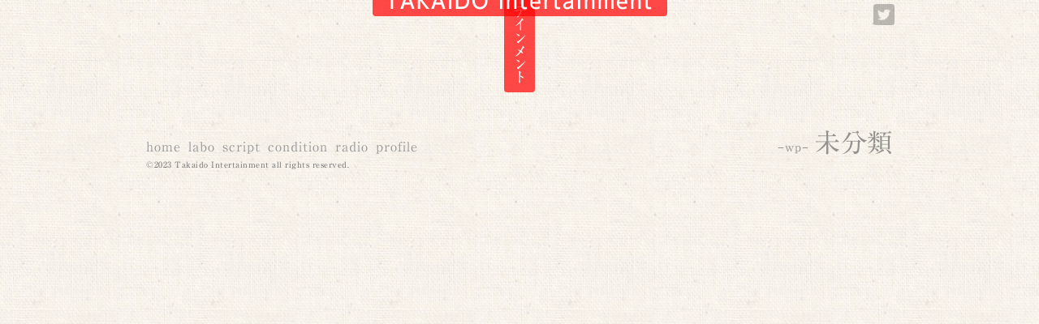

--- FILE ---
content_type: text/html; charset=UTF-8
request_url: https://takaido-inter.org/blog/%E6%9C%AA%E5%88%86%E9%A1%9E/wp/101/
body_size: 16194
content:

<!DOCTYPE html>
<html lang="ja">

<head>
<meta charset="utf-8">
<meta http-equiv="Content-Type" content="text/html; charset=UTF-8" />
<meta http-equiv="Content-Style-Type" content="text/css;" />
<meta http-equiv="Content-Style-Type" content="text/javascript;" />
<meta http-equiv="X-UA-Compatible" content="IE=edge">
<meta name="viewport" content="width=device-width,user-scalable=no">
<meta name="format-detection" content="telephone=no">
<meta name="author" content="Yutaka Hasegawa" />
<meta name="copyright" content="Copyright(C) 2020 Takaido Intertainment All rights reserved." />
<meta name="description" content="">
<meta name="keywords" content="">
<link rel="shortcut icon" href="https://takaido-inter.org/wp/wp-content/themes/2020/img/takaido_icon.png" />

<!--google font-->
<link rel="preconnect" href="https://fonts.googleapis.com">
<link rel="preconnect" href="https://fonts.gstatic.com" crossorigin>
<link href="https://fonts.googleapis.com/css2?family=IBM+Plex+Mono:wght@600&family=Newsreader:opsz,wght@6..72,400;6..72,500&display=swap" rel="stylesheet">
<!--sakura web font-->
<script type="text/javascript" src="//webfonts.sakura.ne.jp/js/sakurav3.js"></script>

<link rel="stylesheet" type="text/css" href="https://takaido-inter.org/wp/wp-content/themes/2020/style.css" />
<script type="text/javascript" src="https://takaido-inter.org/wp/wp-content/themes/2020/js/jquery-3.5.1.js"></script>


<!--title-->
<title>WordPress 15. コメント (00) → comment (00) | TAKAIDO intertainment</title>
<!--end title-->

<link rel='dns-prefetch' href='//s.w.org' />
<link rel="alternate" type="application/rss+xml" title="TAKAIDO intertainment &raquo; WordPress 15. コメント (00) → comment (00) のコメントのフィード" href="https://takaido-inter.org/blog/%e6%9c%aa%e5%88%86%e9%a1%9e/wp/101/feed/" />
		<script type="text/javascript">
			window._wpemojiSettings = {"baseUrl":"https:\/\/s.w.org\/images\/core\/emoji\/13.0.0\/72x72\/","ext":".png","svgUrl":"https:\/\/s.w.org\/images\/core\/emoji\/13.0.0\/svg\/","svgExt":".svg","source":{"concatemoji":"https:\/\/takaido-inter.org\/wp\/wp-includes\/js\/wp-emoji-release.min.js?ver=5.5.17"}};
			!function(e,a,t){var n,r,o,i=a.createElement("canvas"),p=i.getContext&&i.getContext("2d");function s(e,t){var a=String.fromCharCode;p.clearRect(0,0,i.width,i.height),p.fillText(a.apply(this,e),0,0);e=i.toDataURL();return p.clearRect(0,0,i.width,i.height),p.fillText(a.apply(this,t),0,0),e===i.toDataURL()}function c(e){var t=a.createElement("script");t.src=e,t.defer=t.type="text/javascript",a.getElementsByTagName("head")[0].appendChild(t)}for(o=Array("flag","emoji"),t.supports={everything:!0,everythingExceptFlag:!0},r=0;r<o.length;r++)t.supports[o[r]]=function(e){if(!p||!p.fillText)return!1;switch(p.textBaseline="top",p.font="600 32px Arial",e){case"flag":return s([127987,65039,8205,9895,65039],[127987,65039,8203,9895,65039])?!1:!s([55356,56826,55356,56819],[55356,56826,8203,55356,56819])&&!s([55356,57332,56128,56423,56128,56418,56128,56421,56128,56430,56128,56423,56128,56447],[55356,57332,8203,56128,56423,8203,56128,56418,8203,56128,56421,8203,56128,56430,8203,56128,56423,8203,56128,56447]);case"emoji":return!s([55357,56424,8205,55356,57212],[55357,56424,8203,55356,57212])}return!1}(o[r]),t.supports.everything=t.supports.everything&&t.supports[o[r]],"flag"!==o[r]&&(t.supports.everythingExceptFlag=t.supports.everythingExceptFlag&&t.supports[o[r]]);t.supports.everythingExceptFlag=t.supports.everythingExceptFlag&&!t.supports.flag,t.DOMReady=!1,t.readyCallback=function(){t.DOMReady=!0},t.supports.everything||(n=function(){t.readyCallback()},a.addEventListener?(a.addEventListener("DOMContentLoaded",n,!1),e.addEventListener("load",n,!1)):(e.attachEvent("onload",n),a.attachEvent("onreadystatechange",function(){"complete"===a.readyState&&t.readyCallback()})),(n=t.source||{}).concatemoji?c(n.concatemoji):n.wpemoji&&n.twemoji&&(c(n.twemoji),c(n.wpemoji)))}(window,document,window._wpemojiSettings);
		</script>
		<style type="text/css">
img.wp-smiley,
img.emoji {
	display: inline !important;
	border: none !important;
	box-shadow: none !important;
	height: 1em !important;
	width: 1em !important;
	margin: 0 .07em !important;
	vertical-align: -0.1em !important;
	background: none !important;
	padding: 0 !important;
}
</style>
	<link rel='stylesheet' id='wp-block-library-css'  href='https://takaido-inter.org/wp/wp-includes/css/dist/block-library/style.min.css?ver=5.5.17' type='text/css' media='all' />
<link rel='stylesheet' id='fancybox-for-wp-css'  href='https://takaido-inter.org/wp/wp-content/plugins/fancybox-for-wordpress/assets/css/fancybox.css?ver=1.3.4' type='text/css' media='all' />
<script type='text/javascript' src='https://takaido-inter.org/wp/wp-includes/js/jquery/jquery.js?ver=1.12.4-wp' id='jquery-core-js'></script>
<script type='text/javascript' src='https://takaido-inter.org/wp/wp-content/plugins/fancybox-for-wordpress/assets/js/jquery.fancybox.js?ver=1.3.4' id='fancybox-for-wp-js'></script>
<link rel="https://api.w.org/" href="https://takaido-inter.org/wp-json/" /><link rel="alternate" type="application/json" href="https://takaido-inter.org/wp-json/wp/v2/posts/101" /><link rel="EditURI" type="application/rsd+xml" title="RSD" href="https://takaido-inter.org/wp/xmlrpc.php?rsd" />
<link rel="wlwmanifest" type="application/wlwmanifest+xml" href="https://takaido-inter.org/wp/wp-includes/wlwmanifest.xml" /> 
<link rel='prev' title='WordPress 14. 変則的、再インストール' href='https://takaido-inter.org/blog/%e6%9c%aa%e5%88%86%e9%a1%9e/wp/100/' />
<link rel='next' title='ブログ再開' href='https://takaido-inter.org/blog/%e6%9c%aa%e5%88%86%e9%a1%9e/wp/118/' />
<meta name="generator" content="WordPress 5.5.17" />
<link rel="canonical" href="https://takaido-inter.org/blog/%e6%9c%aa%e5%88%86%e9%a1%9e/wp/101/" />
<link rel='shortlink' href='https://takaido-inter.org/?p=101' />
<link rel="alternate" type="application/json+oembed" href="https://takaido-inter.org/wp-json/oembed/1.0/embed?url=https%3A%2F%2Ftakaido-inter.org%2Fblog%2F%25e6%259c%25aa%25e5%2588%2586%25e9%25a1%259e%2Fwp%2F101%2F" />
<link rel="alternate" type="text/xml+oembed" href="https://takaido-inter.org/wp-json/oembed/1.0/embed?url=https%3A%2F%2Ftakaido-inter.org%2Fblog%2F%25e6%259c%25aa%25e5%2588%2586%25e9%25a1%259e%2Fwp%2F101%2F&#038;format=xml" />

<!-- Fancybox for WordPress v3.3.2 -->
<style type="text/css">
	.fancybox-slide--image .fancybox-content{background-color: #FFFFFF}div.fancybox-caption{display:none !important;}
	
	img.fancybox-image{border-width:10px;border-color:#FFFFFF;border-style:solid;height:auto;}
	div.fancybox-bg{background-color:rgba(0,0,0,0.8);opacity:1 !important;}div.fancybox-content{border-color:#FFFFFF}
	div#fancybox-title{background-color:#FFFFFF}
	div.fancybox-content{background-color:#FFFFFF}
	div#fancybox-title-inside{color:#333333}
	
	
	
	div.fancybox-caption p.caption-title{display:inline-block}
	div.fancybox-caption p.caption-title{font-size:14px}
	div.fancybox-caption p.caption-title{color:#333333}
	div.fancybox-caption {color:#333333}div.fancybox-caption p.caption-title {background:#fff; width:auto;padding:10px 30px;}div.fancybox-content p.caption-title{color:#333333;margin: 0;padding: 5px 0;}body.fancybox-active .fancybox-container .fancybox-stage .fancybox-content .fancybox-close-small{display:block;} 
</style><script type="text/javascript">
	jQuery(function () {

		var mobileOnly = false;
		
		if (mobileOnly) {
			return;
		}

		jQuery.fn.getTitle = function () { // Copy the title of every IMG tag and add it to its parent A so that fancybox can show titles
			var arr = jQuery("a[data-fancybox]");
									jQuery.each(arr, function() {
										var title = jQuery(this).children("img").attr("title");
										 var caption = jQuery(this).next("figcaption").html();
                                        if(caption && title){jQuery(this).attr("title",title+" " + caption)}else if(title){ jQuery(this).attr("title",title);}else if(caption){jQuery(this).attr("title",caption);}
									});			}

		// Supported file extensions

				var thumbnails = jQuery("a:has(img)").not(".nolightbox").not('.envira-gallery-link').not('.ngg-simplelightbox').filter(function () {
			return /\.(jpe?g|png|gif|mp4|webp|bmp|pdf)(\?[^/]*)*$/i.test(jQuery(this).attr('href'))
		});
		

		// Add data-type iframe for links that are not images or videos.
		var iframeLinks = jQuery('.fancyboxforwp').filter(function () {
			return !/\.(jpe?g|png|gif|mp4|webp|bmp|pdf)(\?[^/]*)*$/i.test(jQuery(this).attr('href'))
		}).filter(function () {
			return !/vimeo|youtube/i.test(jQuery(this).attr('href'))
		});
		iframeLinks.attr({"data-type": "iframe"}).getTitle();

				// Gallery All
		thumbnails.addClass("fancyboxforwp").attr("data-fancybox", "gallery").getTitle();
		iframeLinks.attr({"data-fancybox": "gallery"}).getTitle();

		// Gallery type NONE
		
		// Call fancybox and apply it on any link with a rel atribute that starts with "fancybox", with the options set on the admin panel
		jQuery("a.fancyboxforwp").fancyboxforwp({
			loop: false,
			smallBtn: true,
			zoomOpacity: "auto",
			animationEffect: "fade",
			animationDuration: 300,
			transitionEffect: "fade",
			transitionDuration: "300",
			overlayShow: true,
			overlayOpacity: "0.8",
			titleShow: true,
			titlePosition: "inside",
			keyboard: true,
			showCloseButton: true,
			arrows: true,
			clickContent:false,
			clickSlide: "close",
			mobile: {
				clickContent: function (current, event) {
					return current.type === "image" ? "toggleControls" : false;
				},
				clickSlide: function (current, event) {
					return current.type === "image" ? "close" : "close";
				},
			},
			wheel: false,
			toolbar: true,
			preventCaptionOverlap: true,
			onInit: function() { },			onDeactivate
	: function() { },		beforeClose: function() { },			afterShow: function(instance) { jQuery( ".fancybox-image" ).on("click", function( ){ ( instance.isScaledDown() ) ? instance.scaleToActual() : instance.scaleToFit() }) },				afterClose: function() { },					caption : function( instance, item ) {var title ="";if("undefined" != typeof jQuery(this).context ){var title = jQuery(this).context.title;} else { var title = ("undefined" != typeof jQuery(this).attr("title")) ? jQuery(this).attr("title") : false;}var caption = jQuery(this).data('caption') || '';if ( item.type === 'image' && title.length ) {caption = (caption.length ? caption + '<br />' : '') + '<p class="caption-title">'+title+'</p>' ;}return caption;},
		afterLoad : function( instance, current ) {current.$content.append('<div class=\"fancybox-custom-caption inside-caption\" style=\" position: absolute;left:0;right:0;color:#000;margin:0 auto;bottom:0;text-align:center;background-color:#FFFFFF \">' + current.opts.caption + '</div>');},
			})
		;

			})
</script>
<!-- END Fancybox for WordPress -->




</head>


<body id="未分類" class="lower" ontouchstart="">


<div class="header_pkg">

	<!-- HAMBURGER MENU -->
	<div class="hamburger-menu">
		<!-- HAMBURGER MENU SWITCH -->
		<input type="checkbox" id="menu-btn-check">
		<label for="menu-btn-check" class="menu-btn"><span></span></label>
		<!-- PAGE TITLE -->
		<h1 id="site_title"><a href="https://takaido-inter.org/" title="TAKAIDO intertainment" rel="home">TAKAIDO intertainment</a></h1>
		<h2 id="site_description"><a href="">高井戸インターテインメント</a></h2>
		<!-- GLOBAL MENU with SCREEN -->
		<div class="global_menu_pkg"><div class="global_menu_inner">
				<div class="news">　高井戸インターテインメントは、1998年ごろから断続的に更新を続けている個人ホームページです。WEB技術の実験を目的に始めました。しばらくほったらかしにしていたら、閲覧が困難なページが増えてきたので、リニューアル作業を進行中なんですが、いくつか新しいコンテンツが出来てきましたので、公開します。　2021年5月</div>
				<div class="menufor"><ul id="menu-cmenu2020" class="menu"><li><a href="https://takaido-inter.org/">home</a></li>
<li><a href="https://takaido-inter.org/blog/category/labo/">labo</a></li>
<li><a href="https://takaido-inter.org/blog/category/script/">script</a></li>
<li><a href="https://takaido-inter.org/blog/category/condition/">condition</a></li>
<li><a href="https://takaido-inter.org/blog/category/radio/">radio</a></li>
<li><a href="https://takaido-inter.org/profile/">profile</a></li>
</ul></div>		<div class="twit"><a href="https://twitter.com/takaido_inter" target="_blank"><img src="https://takaido-inter.org/wp/wp-content/themes/2020/img/twitter_icon.png" /></a></div>
		<div class="twit_bk"><a href="https://twitter.com/takaido_inter" target="_blank"><img src="https://takaido-inter.org/wp/wp-content/themes/2020/img/twitter_icon_bk.png" /></a></div>
		</div></div>
		<!-- 開閉ボタンと同期させるメニューは、同階層に配置する -->
	</div>

			<h3 class="contents_name"><a href="https://takaido-inter.org/blog/category/%e6%9c%aa%e5%88%86%e9%a1%9e/">未分類</a></h3>
						<h3 class="child_name"><a href="https://takaido-inter.org/blog/category/%e6%9c%aa%e5%88%86%e9%a1%9e/wp/">wp</a></h3>
						
</div>






















































<div class="footer_pkg">
	<p id="copyright">&#169;2023 Takaido Intertainment all rights reserved.</p>
</div>

<div class="topagetop"><a href="">&#x2039;</a></div>
<script type="text/javascript">
//ページトップへ↑（下層頁用）794=170+1+43+480+43+1+56;
$(function() {
	var lowergototopBtn = $(".topagetop");
	lowergototopBtn.click(function () {
		$("html, body").animate({scrollTop:0}, 500, "swing");
		return false;
	});
	$(window).scroll(function () {
		if($(this).scrollTop() >= 170) {
			lowergototopBtn.fadeIn();
		} else {
			lowergototopBtn.fadeOut();
		}
	});
})
</script>




<script type="text/javascript">

//マウスオーバーで前レイヤーへ;
$(function() {
	if ("object" == typeof document.documentElement.ontouchend) {
		//スマホのとき[ontouchendがあるかないかで判断];
		$('h2#site_description')
		.bind("touchstart", function(){$(this).css("z-index",85);})
		.bind("touchmove", function(){$(this).css("z-index",70);})
		.bind("touchend", function () { });
	}else{
		$('h2#site_description')
		.mouseover( function(){$(this).css("z-index",85);} )
		.mouseout( function(){$(this).css("z-index",70);})
		.click(function () { });
	}
});

//ページトップへ↑;
$(function() {
	var gototopBtn = $("h2#site_description");
	gototopBtn.click(function () {
		$("html, body").animate({scrollTop:0}, 1000, "swing");
		return false;
	});
});


</script>




<script type="text/javascript">
for (i=0; i<document.forms.length; i++) {
    var f = document.forms[i];
    if (f.comment_post_ID) {
        f.encoding = "multipart/form-data";

        var l = f.getElementsByTagName("textarea");
        l = l[0].parentNode;
        
        var p = document.createElement("p");
        var t = document.createElement("input");
        t.setAttribute("name", "image");
        t.setAttribute("type", "file");
        t.setAttribute("style", "width: auto");
        p.appendChild(t);
        p.appendChild(document.createTextNode("Optionally add an image (JPEG only)"));
        l.parentNode.insertBefore(p, l.nextSibling);

        break;
    }
}
</script>
<script type='text/javascript' src='https://takaido-inter.org/wp/wp-includes/js/wp-embed.min.js?ver=5.5.17' id='wp-embed-js'></script>



<!-- Google Analytics -->
<script type="text/javascript">
var gaJsHost = (("https:" == document.location.protocol) ? "https://ssl." : "http://www.");
document.write(unescape("%3Cscript src='" + gaJsHost + "google-analytics.com/ga.js' type='text/javascript'%3E%3C/script%3E"));
</script>
<script type="text/javascript">
try {
var pageTracker = _gat._getTracker("UA-9654109-1");
pageTracker._trackPageview();
} catch(err) {}</script>
<!-- Google Analytics -->



</body>
</html>


--- FILE ---
content_type: text/css
request_url: https://takaido-inter.org/wp/wp-content/themes/2020/style.css
body_size: 88620
content:
/*
Theme Name: 2020
Theme URL: http://takaido-inter.org/wp/wp-content/themes/2020/
Description: 2020年版のテーマ
Version: 1.1

Theme URI: http://takaido-inter.org/
Author: Yutaka Hasegawa
Author URI: http://takaido-inter.org/
*/






/* //////////////////////////////////////////// */



/*CSS初期化*/
/*! destyle.css v1.0.15 | MIT License | https://github.com/nicolas-cusan/destyle.css */

/* Reset box-model */
/* ============================================ */

* {
	box-sizing: border-box;
}

::before,
::after {
	box-sizing: inherit;
}

/* Document */
/* ============================================ */

/**
 * 1. Correct the line height in all browsers.
 * 2. Prevent adjustments of font size after orientation changes in iOS.
 * 3. Remove gray overlay on links for iOS.
 */

html {
	line-height: 1.15; /* 1 */
	-webkit-text-size-adjust: 100%; /* 2 */
	-webkit-tap-highlight-color: transparent; /* 3*/
}

/* Sections */
/* ============================================ */

/**
 * Remove the margin in all browsers.
 */

body {
	margin: 0;
}

/**
 * Render the `main` element consistently in IE.
 */

main {
	display: block;
}

/* Vertical rhythm */
/* ============================================ */

p,
table,
blockquote,
address,
pre,
iframe,
form,
figure,
dl {
	margin: 0;
}

/* Headings */
/* ============================================ */

h1,
h2,
h3,
h4,
h5,
h6 {
	font-size: inherit;
	line-height: inherit;
	font-weight: inherit;
	margin: 0;
}

/* Lists (enumeration) */
/* ============================================ */

ul,
ol {
	margin: 0;
	padding: 0;
	list-style: none;
}

/* Lists (definition) */
/* ============================================ */

dt {
	font-weight: bold;
}

dd {
	margin-left: 0;
}

/* Grouping content */
/* ============================================ */

/**
 * 1. Add the correct box sizing in Firefox.
 * 2. Show the overflow in Edge and IE.
 */

hr {
	box-sizing: content-box; /* 1 */
	height: 0; /* 1 */
	overflow: visible; /* 2 */
	border: 0;
	border-top: 1px solid;
	margin: 0;
	clear: both;
	color: inherit;
}

/**
 * 1. Correct the inheritance and scaling of font size in all browsers.
 * 2. Correct the odd `em` font sizing in all browsers.
 */

pre {
	font-family: monospace, monospace; /* 1 */
	font-size: inherit; /* 2 */
}

address {
	font-style: inherit;
}

/* Text-level semantics */
/* ============================================ */

/**
 * Remove the gray background on active links in IE 10.
 */

a {
	background-color: transparent;
	text-decoration: none;
	color: inherit;
}

/**
 * 1. Remove the bottom border in Chrome 57-
 * 2. Add the correct text decoration in Chrome, Edge, IE, Opera, and Safari.
 */

abbr[title] {
	border-bottom: none; /* 1 */
	text-decoration: underline; /* 2 */
	text-decoration: underline dotted; /* 2 */
}

/**
 * Add the correct font weight in Chrome, Edge, and Safari.
 */

b,
strong {
	font-weight: bolder;
}

/**
 * 1. Correct the inheritance and scaling of font size in all browsers.
 * 2. Correct the odd `em` font sizing in all browsers.
 */

code,
kbd,
samp {
	font-family: monospace, monospace; /* 1 */
	font-size: inherit; /* 2 */
}

/**
 * Add the correct font size in all browsers.
 */

small {
	font-size: 80%;
}

/**
 * Prevent `sub` and `sup` elements from affecting the line height in
 * all browsers.
 */

sub,
sup {
	font-size: 75%;
	line-height: 0;
	position: relative;
	vertical-align: baseline;
}

sub {
	bottom: -0.25em;
}

sup {
	top: -0.5em;
}

/* Embedded content */
/* ============================================ */

/**
 * Remove the border on images inside links in IE 10.
 */

img {
	border-style: none;
	vertical-align: bottom;
}

embed,
object,
iframe {
	border: 0;
	vertical-align: bottom;
}

/* Forms */
/* ============================================ */

/**
 * Reset form fields to make them styleable
 */

button,
input,
optgroup,
select,
textarea {
	-webkit-appearance: none;
	appearance: none;
	vertical-align: middle;
	color: inherit;
	font: inherit;
	border: 0;
	background: transparent;
	padding: 0;
	margin: 0;
	outline: 0;
	border-radius: 0;
	text-align: inherit;
}

/**
 * Reset radio and checkbox appearance to preserve their look in iOS.
 */

[type="checkbox"] {
	-webkit-appearance: checkbox;
	appearance: checkbox;
}

[type="radio"] {
	-webkit-appearance: radio;
	appearance: radio;
}

/**
 * Show the overflow in IE.
 * 1. Show the overflow in Edge.
 */

button,
input {
	/* 1 */
	overflow: visible;
}

/**
 * Remove the inheritance of text transform in Edge, Firefox, and IE.
 * 1. Remove the inheritance of text transform in Firefox.
 */

button,
select {
	/* 1 */
	text-transform: none;
}

/**
 * Correct the inability to style clickable types in iOS and Safari.
 */

button,
[type="button"],
[type="reset"],
[type="submit"] {
	cursor: pointer;
	-webkit-appearance: none;
	appearance: none;
}

button[disabled],
[type="button"][disabled],
[type="reset"][disabled],
[type="submit"][disabled] {
	cursor: default;
}

/**
 * Remove the inner border and padding in Firefox.
 */

button::-moz-focus-inner,
[type="button"]::-moz-focus-inner,
[type="reset"]::-moz-focus-inner,
[type="submit"]::-moz-focus-inner {
	border-style: none;
	padding: 0;
}

/**
 * Restore the focus styles unset by the previous rule.
 */

button:-moz-focusring,
[type="button"]:-moz-focusring,
[type="reset"]:-moz-focusring,
[type="submit"]:-moz-focusring {
	outline: 1px dotted ButtonText;
}

/**
 * Remove arrow in IE10 & IE11
 */

select::-ms-expand {
	display: none;
}

/**
 * Remove padding
 */

option {
	padding: 0;
}

/**
 * Reset to invisible
 */

fieldset {
	margin: 0;
	padding: 0;
	border: 0;
	min-width: 0;
}

/**
 * 1. Correct the text wrapping in Edge and IE.
 * 2. Correct the color inheritance from `fieldset` elements in IE.
 * 3. Remove the padding so developers are not caught out when they zero out
 *    `fieldset` elements in all browsers.
 */

legend {
	color: inherit; /* 2 */
	display: table; /* 1 */
	max-width: 100%; /* 1 */
	padding: 0; /* 3 */
	white-space: normal; /* 1 */
}

/**
 * Add the correct vertical alignment in Chrome, Firefox, and Opera.
 */

progress {
	vertical-align: baseline;
}

/**
 * Remove the default vertical scrollbar in IE 10+.
 */

textarea {
	overflow: auto;
}

/**
 * Correct the cursor style of increment and decrement buttons in Chrome.
 */

[type="number"]::-webkit-inner-spin-button,
[type="number"]::-webkit-outer-spin-button {
	height: auto;
}

/**
 * 1. Correct the outline style in Safari.
 */

[type="search"] {
	outline-offset: -2px; /* 1 */
}

/**
 * Remove the inner padding in Chrome and Safari on macOS.
 */

[type="search"]::-webkit-search-decoration {
	-webkit-appearance: none;
}

/**
 * 1. Correct the inability to style clickable types in iOS and Safari.
 * 2. Change font properties to `inherit` in Safari.
 */

::-webkit-file-upload-button {
	-webkit-appearance: button; /* 1 */
	font: inherit; /* 2 */
}

/**
 * Clickable labels
 */

label[for] {
	cursor: pointer;
}

/* Interactive */
/* ============================================ */

/*
 * Add the correct display in Edge, IE 10+, and Firefox.
 */

details {
	display: block;
}

/*
 * Add the correct display in all browsers.
 */

summary {
	display: list-item;
}

/*
 * Remove outline for editable content.
 */

[contenteditable] {
	outline: none;
}

/* Table */
/* ============================================ */

table {
	border-collapse: collapse;
	border-spacing: 0;
}

caption {
	text-align: left;
}

td,
th {
	vertical-align: top;
	padding: 0;
}

th {
	text-align: left;
	font-weight: bold;
}

/* Misc */
/* ============================================ */

/**
 * Add the correct display in IE 10+.
 */

template {
	display: none;
}

/**
 * Add the correct display in IE 10.
 */

[hidden] {
	display: none;
}

/*end of CSS初期化*/






/* //////////////////////////////////////////// */

/*FOR PC OVER 1025px*/



a {
	-webkit-text-decoration-skip: none;
}



/* TOP PAGE */
html, body{
	height: 100%;
}
body#home{
	margin: 0;
	display: block;
	overflow: hidden;
	overflow-y:scroll;
	text-align: center;
	background: 
		radial-gradient(#223 3px, transparent 4px),
		radial-gradient(#223 3px, transparent 4px),
		linear-gradient(#161624 4px, transparent 0),
		linear-gradient(45deg, transparent 74px, transparent 75px, #223 75px, #223 76px, transparent 77px, transparent 109px),
		linear-gradient(-45deg, transparent 75px, transparent 76px, #223 76px, #223 77px, transparent 78px, transparent 109px),
		#161624;
	background-size: 109px 109px, 109px 109px,100% 6px, 109px 109px, 109px 109px;
	background-position: 54px 55px, 0px 0px, 0px 0px, 0px 0px, 0px 0px;
}
body#home h1#site_title,
body.lower h1#site_title{
	z-index: 80;
	position: fixed;
	display: block;
	width: 363px; /*383*/
	height: 38px;
	left: calc(50% - (363px / 2));
	top: calc(50% - (38px / 2));
	/*text-shadow:3px 3px 3px rgba(0,0,0,0.8);*/
}
body.lower h1#site_title{
	top: -18px;
}

body#home h1#site_title a,
body.lower h1#site_title a{
	display: block;
	width: 363px; /*383*/
	height: 38px; /*36*/
	background-color: rgba(255,0,0,0.5);
	text-align: center;
	color: #FFF;
	font-size: 156.25%; /*25/16*/
	line-height: 1.6; /*40/25*/
	letter-spacing: 2px; /*3*/
	font-family: "UD新ゴ コンデンス90 M", sans-serif;
	white-space: nowrap;
	overflow: hidden;
	border-radius: 4px; /*6.25*/
	transition: transform 0.5s ease 0s;
}
body.lower h1#site_title a{
	background-color: rgba(255,0,0,0.7);
}
body#home h1#site_title a:hover{
	background-color: rgba(255,0,0,0.7);
	transform:rotate(360deg);
}
body.lower h1#site_title a:hover{
	background-color: rgba(255,0,0,1.0);
	transform:rotate(360deg);
}

body#home h2#site_description,
body.lower h2#site_description{
	z-index: 70;
	position: fixed;
	display: block;
	width: 38px;
	height: 234px;
	left: calc(50% - (38px / 2));
	top: calc(50% - (234px / 2));
}
body.lower h2#site_description{
	top: -120px;
}
body#home h2#site_description a,
body.lower h2#site_description a{
	display: block;
	width: 38px;
	height: 234px;
	font-size: 112.5%; /*18/16*/
	color: #FFF;
	background-color: rgba(255,0,0,0.5);
	text-align: center;
	letter-spacing: -2px;
	line-height: 2.05; /*38/20*/
	font-family: "正楷書CB1", serif;
	border-radius: 4px; /*6.25*/
	/*縦書き*/
	-webkit-writing-mode: vertical-rl; /*for SAFARI*/
	-ms-writing-mode: tb-rl; /*for IE*/
	writing-mode: vertical-rl;
	/*縦書き中の半角英字を-90℃回転して１文字づつ縦に並べる*/
	-webkit-text-orientation: upright; /*for SAFARI*/
	-ms-text-orientation: upright;
	text-orientation: upright;
	/*縦書き中の半角英字をまとめて-90℃回転して全角１文字で表示*/
	/*-webkit-text-combine: horizontal;*/ /*for SAFARI*/ /*chromeに干渉-停止中*/
	/*-ms-text-combine-horizontal: digits 3; /*for IE, ３桁以下の数値で効果*/
	text-combine-upright: digits 3; /*３桁以下の数値で効果*/
	transition: transform 0.5s ease 0s;
}
body.lower h2#site_description a{
	background-color: rgba(255,0,0,0.7);
}
body#home h2#site_description a:hover{
	background-color: rgba(255,0,0,0.7);
	transform:rotate(360deg);
}
body.lower h2#site_description a:hover{
	background-color: rgba(255,0,0,1.0);
	transform:rotate(360deg);
}



body#home .footer_pkg{
	z-index: 60;
	position: fixed;
	display: block;
	width: 375px;
	text-align: center;
	left: calc(50% - (375px / 2));
	bottom: 15px;
}
body#home .footer_pkg p#copyright{
	margin: 0;
	padding: 0;
	font-size: 75%; /*12/16*/
	line-height: 1;
	color: #FFF;
	letter-spacing: 1px;
	font-family: "リュウミン R-KL", serif;
}



/*ページ読み込み用ローダーアイコン[grid.svg]の配置位置指定*/
body#home div#pageloader {
	z-index: 100;
	position: fixed;
	width: 52.5px;
	left: calc(50% - (52.5px / 2));
	top: 52.5px;
}
body#home div#pageloader img{
	width: 52.5px; /*5x3x7*/
	height: auto;
}

body#home div#loading_text {
	z-index: 100;
	position: fixed;
	top: -25px;
	left: 50%;
	transform: translateX(-50%);
	-webkit- transform: translateX(-50%);
	font-size: 75%; /*12/16*/
	font-family: sans-serif;
	letter-spacing: 1px;
	font-family: serif;
}



body#home .infinite_wrapper{
	z-index: 1;
	margin: 0;
	padding: 0;
	display: block;
	width: 100%;
	display: block; /*noneだと、サイズが取得出来ないので、opacityで消しておく*/
	/*visibility: hidden;*/
	opacity: 0;
	transition: 1.0s;
}
body#home .infinite_inner{
	width: 100%;
}
body#home .infinite_wrapper .img_box{
	position: relative;
	display: block;
	width: 100%;
	margin: 0;
	padding: 0;
	overflow: hidden;
}
body#home .infinite_wrapper .img_box img{
	position: absolute;
	display: block;
	bottom: 50%;
	right: 50%;
	-webkit-transform: translateY(50%) translateX(50%);
	transform: translateY(50%) translateX(50%);
}



/*infiniteScroll用ローダーアイコン[grid.svg]の配置位置指定*/
body#home div#infscr-loading {
	z-index: 100;
	position: fixed;
	width: 52.5px;
	left: calc(50% - (52.5px / 2));
	top: 52.5px;
}
body#home div#infscr-loading img{
	width: 52.5px; /*5x3x7*/
	height: auto;
}
body#home div#infscr-loading div{
	display: none;
}



body#home .infinite_wrapper .img_box p.img_date{
	position: absolute;
	right: 6px;
	bottom: 6px;
	color: rgba(256,256,256,1.0);
	font-size: 50%; /*8/16*/
	letter-spacing: 1px;
	font-family: "リュウミン R-KL", serif;
}



/*トップ：グローバルメニュー*/
body#home .header_pkg{
	display: block;
	margin: auto;
	width: auto;
	height: auto;
}
body#home .header_pkg::after,
body#home .header_pkg::before{
	content: "";
	clear: both;
	display: block;
}

body#home .header_pkg h3.page_title{
	display: none;
}






/*暫定公開用。SMART PHONE under 414px から外に出してＰＣタブレットスマホ全てに効かす*/
/*本公開時には、SMART PHONE under 414px へ戻す*/


/*HAMBERGER MENU SWITCH*/
body#home .header_pkg .hamburger-menu #menu-btn-check{
	position: fixed;
	top: 100px; /*18+12*/
	left: 0px;
	display: none;
}
/*ハンバーガーメニュー*/
body#home .header_pkg .hamburger-menu .menu-btn{
	position: fixed;
	bottom: 52.5px;
	left: 50%;
	transform: translateX(-50%);
	-webkit- transform: translateX(-50%);
	display: flex;
	height: 52.5px; /*52.5*/
	width: 52.5px; /*9.2+12.5+9.2+12.5+9.2*/
	justify-content: center;
	align-items: center;
	z-index: 90;
}
body#home .header_pkg .hamburger-menu .menu-btn span,
body#home .header_pkg .hamburger-menu .menu-btn span::before,
body#home .header_pkg .hamburger-menu .menu-btn span::after {
	content: '';
	display: block;
	height: 52.5px;
	width: 12.5px;
	border-radius: 12.5px;
	background-color: rgba(255,255,255,0.7);
	position: absolute;
}
body#home .header_pkg .hamburger-menu .menu-btn span::before {
	left: 21.7px; /*9.2+12.5*/ /*20*/
}
body#home .header_pkg .hamburger-menu .menu-btn span::after {
	right: 21.7px; /*9.2+12.5*/ /*20*/
}
body#home .header_pkg .hamburger-menu .menu-btn:hover span,
body#home .header_pkg .hamburger-menu .menu-btn:hover span::before,
body#home .header_pkg .hamburger-menu .menu-btn:hover span::after {
	background-color: rgba(255,255,255,0.9);
}

/*アニメーション設定*/
body#home .header_pkg .hamburger-menu h1#site_title,
body#home .header_pkg .hamburger-menu h2#site_description{
	transition: all ease-out 0.5s;
}

/*ハンバーガーメニュー開閉により、ページタイトルを上にズラす*/
body#home .header_pkg .hamburger-menu #menu-btn-check:checked ~ h1#site_title {
	top: -18px;
}
body#home .header_pkg .hamburger-menu #menu-btn-check:checked ~ h2#site_description {
	top: -120px;
}

body#home .header_pkg .hamburger-menu #menu-btn-check:checked ~ .menu-btn span {
	background-color: rgba(255, 255, 255, 0);/*メニューオープン時は真ん中の線を透明にする*/
}
body#home .header_pkg .hamburger-menu #menu-btn-check:checked ~ .menu-btn span::before {
	left: 0;
	/*height: 74.2461825px;*/ /*52.5*1.414213*/
	transform: rotate(45deg);
}
body#home .header_pkg .hamburger-menu #menu-btn-check:checked ~ .menu-btn span::after {
	right: 0;
	transform: rotate(-45deg);
}



/*GLOBAL MENU with SCREEN*/
body#home .header_pkg .hamburger-menu .global_menu_pkg{
	width: 100%;
	height: 100%;
	position: fixed;
	top: -100%;
	left: 0; /*leftの値を変更してメニューを画面外へ*/
	z-index: 50;
	background-color: rgba(0,0,0,0.5);
	transition: all ease-out 0.5s; /*アニメーション設定*/
	text-align: center;
}
body#home .header_pkg .hamburger-menu .global_menu_pkg .global_menu_inner{
	position: absolute;
	bottom: 50%;
	right: 50%;
	-webkit-transform: translateY(50%) translateX(50%);
	transform: translateY(50%) translateX(50%);
/*	top: 50%;
	left: 50%;
	transform: translateY(-50%) translateX(-50%);
	-webkit-transform: translateY(-50%) translateX(-50%);*/
	width: 363px; /*320*/
}
body#home .header_pkg .hamburger-menu .global_menu_pkg .global_menu_inner::after,
body#home .header_pkg .hamburger-menu .global_menu_pkg .global_menu_inner::before{
	content: "";
	clear: both;
	display: block;
}
body#home .header_pkg .hamburger-menu .global_menu_pkg .news{
	position: relative;
	display: block;
	/*縦書き*/
	-webkit-writing-mode: vertical-rl; /*for SAFARI*/
	-ms-writing-mode: tb-rl; /*for IE*/
	writing-mode: vertical-rl;
	/*縦書き中の半角英字を-90℃回転して１文字づつ縦に並べる*/
	-webkit-text-orientation: upright; /*for SAFARI*/
	-ms-text-orientation: upright;
	text-orientation: upright;
	/*縦書き中の半角英字をまとめて-90℃回転して全角１文字で表示*/
	/*-webkit-text-combine: horizontal;*/ /*for SAFARI*/ /*chromeに干渉-停止中*/
	/*-ms-text-combine-horizontal: digits 3; /*for IE, ３桁以下の数値で効果*/
	text-combine-upright: digits 3; /*３桁以下の数値で効果*/
	height: 307px; /*17x16w+34*/
	text-align: justify;
	font-size: 100%; /*16/16*/
	line-height: 2;
	letter-spacing: 0.0625em; /*1px/16px*/
	font-family: "リュウミン R-KL", serif;
	color: rgba(255,255,255,0.8); /*0.7*/
	margin: 0 auto 34px auto;
	border-bottom:dotted 1px rgba(255,255,255,0.6);
	padding-bottom: 34px;
	display: none;
}
body#home .header_pkg .hamburger-menu .global_menu_pkg .menufor{
	position: relative;
	display: block;
	margin: 0;
	width: auto; /*320*/
	text-align: center;
}
body#home .header_pkg .hamburger-menu .global_menu_pkg ul#menu-cmenu2020{
	position: relative;
	display: block;
	margin: auto;
	padding-top: 17px;
	padding-bottom: 17px;
	border-top:dashed 1px rgba(255,255,255,0.5);
	border-bottom:dashed 1px rgba(255,255,255,0.5);
	width: 200px; /*200px/16*2.5*5w*/
	/*height: 200px; /*197=((16px+3.2px) x 10w)+5px*/
	/*縦書き*/
	-webkit-writing-mode: vertical-rl; /*for SAFARI*/
	-ms-writing-mode: tb-rl; /*for IE*/
	writing-mode: vertical-rl;
	/*縦書き中の半角英字を-90℃回転して１文字づつ縦に並べる*/
	-webkit-text-orientation: upright; /*for SAFARI*/
	-ms-text-orientation: upright;
	text-orientation: upright;
	/*縦書き中の半角英字をまとめて-90℃回転して全角１文字で表示*/
	/*-webkit-text-combine: horizontal;*/ /*for SAFARI*/ /*chromeに干渉-停止中*/
	/*-ms-text-combine-horizontal: digits 3; /*for IE, ３桁以下の数値で効果*/
	text-combine-upright: digits 3; /*３桁以下の数値で効果*/
	line-height: 2.5;
	color: rgba(255,255,255,0.6); /*0.7*/
	letter-spacing: 0.2em;
	font-family: "リュウミン R-KL", serif;
}
body#home .header_pkg .hamburger-menu .global_menu_pkg ul#menu-cmenu2020 li{
	display: block;
	text-align: left;
}
body#home .header_pkg .hamburger-menu .global_menu_pkg ul#menu-cmenu2020 li a{
	display: block;
	text-transform: uppercase;
}
body#home .header_pkg .hamburger-menu .global_menu_pkg ul#menu-cmenu2020 li a::before{
	content: "◎";
	letter-spacing: 5px;
}
body#home .header_pkg .hamburger-menu .global_menu_pkg ul#menu-cmenu2020 li a:hover{
	color: rgba(255,255,255,1.0);
}
body#home .header_pkg .hamburger-menu .global_menu_pkg ul#menu-cmenu2020 li.current-menu-item,
body#home .header_pkg .hamburger-menu .global_menu_pkg ul#menu-cmenu2020 li.current-category-ancestor,
body#home .header_pkg .hamburger-menu .global_menu_pkg ul#menu-cmenu2020 li.current-post-ancestor{
	display: none;
}

body#home .header_pkg .hamburger-menu #menu-btn-check:checked ~ .global_menu_pkg{
	/*background-color: rgba(255,255,255,1.0);*/
	top: 0; /*メニューを画面内へ*/
}

/*twitterアイコン*/
body#home .header_pkg .hamburger-menu .global_menu_pkg .twit{
	position: relative;
	display: block;
	margin-top: 22px;
	width: auto; /*320*/
	text-align: center;
}
body#home .header_pkg .hamburger-menu .global_menu_pkg .twit a{
	display: block;
	margin: auto;
	width: 26px;
	height: auto;
	opacity: 0.5;
}
body#home .header_pkg .hamburger-menu .global_menu_pkg .twit a:hover{
	opacity: 0.8;
}
body#home .header_pkg .hamburger-menu .global_menu_pkg .twit a img{
	position: relative;
	width: 100%;
	height: auto;
}
body#home .header_pkg .hamburger-menu .global_menu_pkg .twit_bk{
	display: none;
}

/**/



body#home .footer_pkg{
	font-size: 62.5%; /*10/16*/
}
/*暫定公開用。ここまで*/






/* LOWER PAGES */

body.lower{
	margin: 0;
	background:url(img/blog-bg.gif) repeat left top;
	display: block;
	/*overflow: hidden;*/
	color: #666;
	text-align: center;
}

body.lower .header_pkg,
body.lower .honbun_pkg,
body.lower .footer_pkg{
	width: 924px; /*1024=50+924+50*/
}

body.lower .header_pkg{
	display: block;
	margin: auto;
	height: 191px; /*123+68*/
}
body.lower .header_pkg::after,
body.lower .header_pkg::before{
	content: "";
	clear: both;
	display: block;
}



/*HAMBERGER MENU SWITCH*/
body.lower .header_pkg .hamburger-menu #menu-btn-check{
	display: none;
}



/*CONTENTS MENU*/
body.lower .header_pkg .hamburger-menu .global_menu_pkg{
	float: left;
	display: block;
	margin-top: 173px;
	margin-left: 2px;
}
body.lower .header_pkg .hamburger-menu .global_menu_pkg .news{
	display: none;
}
body.lower .header_pkg .hamburger-menu .global_menu_pkg ul#menu-cmenu2020{
	display: block;
}
body.lower .header_pkg .hamburger-menu .global_menu_pkg ul#menu-cmenu2020 li{
	display: inline-block;
	margin-right: 5px;
	font-size: 100%; /*16/16*/
	line-height: 0.7px;
	color: #999;
	letter-spacing: 1px;
	font-family: "リュウミン R-KL", serif;
}
body.lower .header_pkg .hamburger-menu .global_menu_pkg ul#menu-cmenu2020 li a{
	display: block;
}
body.lower .header_pkg .hamburger-menu .global_menu_pkg ul#menu-cmenu2020 li a:hover{
	color: #333;
}
body.lower .header_pkg .hamburger-menu .global_menu_pkg ul#menu-cmenu2020 li.current-menu-item,
body.lower .header_pkg .hamburger-menu .global_menu_pkg ul#menu-cmenu2020 li.current-category-ancestor,
body.lower .header_pkg .hamburger-menu .global_menu_pkg ul#menu-cmenu2020 li.current-post-ancestor{
	display: none;
}

body.lower .header_pkg .hamburger-menu .twit{
	display: none;
}
body.lower .header_pkg .hamburger-menu .twit_bk{
	position: absolute;
	top: 5px;
	right: calc((100% - 924px) / 2);
	display: flex;
	width: 26px;
	height: auto;
	justify-content: center;
	align-items: center;
	z-index: 90;
}
body.lower .header_pkg .hamburger-menu .twit_bk a{
	position: relative;
	display: block;
	width: 100%;
	height: 100%;
	opacity: 0.25;
}
body.lower .header_pkg .hamburger-menu .twit_bk a:hover{
	opacity: 0.4;
}
body.lower .header_pkg .hamburger-menu .twit_bk a img{
	position: relative;
	width: 100%;
	height: auto;
}



/*CONTENTS TITLE*/
body.lower .header_pkg h3.contents_name{
	float: right;
	display: inline-block;
	margin-top: 160px;
	margin-right: 1px;
	margin-left: 5px;
	font-size: 200.0%; /*32/16*/
	line-height: 1;
	letter-spacing: 0.7px;
	font-family: "リュウミン R-KL", serif;
}
body.lower .header_pkg h3.contents_name a{
	display: block;
	color: rgba(80,80,80,0.6);
}
body.lower .header_pkg h3.contents_name a:hover{
	color: rgba(80,80,80,1.0);
}

body.lower .header_pkg h3.child_name{
	float: right;
	display: inline-block;
	margin-top: 175px;
	margin-right: 1px;
	font-size: 87.5%; /*14/16*/
	line-height: 1;
	letter-spacing: 1px;
	font-family: "リュウミン R-KL", serif;
}
body.lower .header_pkg h3.child_name a{
	display: block;
	color: rgba(80,80,80,0.6);
}
body.lower .header_pkg h3.child_name a:hover{
	color: rgba(80,80,80,1.0);
}
body.lower .header_pkg h3.child_name a::before,
body.lower .header_pkg h3.child_name a::after{
	content: "\02212"; /*&#8722;*/ /*特殊文字の変換：&→\、#→0、以降の数字→16進数*/
}



/*LOWER NAVIGATION LINK*/
body.lower .honbun_pkg .honbun_inner .postnavi{
	display: block;
	height: 20px;
	margin: -20px 0 17px 2px; /*51[31],17[17]*/
	text-align: left;
}
body.lower .honbun_pkg .honbun_inner .postnavi p{
	display: inline-block;
	font-size: 125%; /*20/16*/
	line-height: 0.75;
	font-family: "見出ゴMB31", sans-serif;
	text-align: center;
}
body.lower .honbun_pkg .honbun_inner .postnavi p a,
body.lower .honbun_pkg .honbun_inner .postnavi p b{
	position: relative;
	display: block;
	color: rgba(256,256,256,0.8);
	background-color: rgba(80,80,80,0.3);
	border-radius: 10px;
	width: 20px;
	height: 20px;
	overflow: hidden;
}
body.lower .honbun_pkg .honbun_inner .postnavi p b{
	font-weight: normal;
	background-color: rgba(80,80,80,0.1);
}
body.lower .honbun_pkg .honbun_inner .postnavi p a:hover{
	color: rgba(256,256,256,0.8);
	background-color: rgba(80,80,80,0.8);
}



/*LOWER RECENT POSTS*/
body.lower .honbun_pkg .honbun_inner .recentPosts{
	display: block;
	margin-top: 0px;
	width: 100%; /*920px*/
	height: 272px; /*272*/
	overflow: hidden;
	border-top: dotted 1px #AAA;
	padding-top: 61px; /*(16+1)x4*/
	font-size: 87.5%; /*14/16*/
	line-height: 2.4; /*38.4*/
	color: rgba(80,80,80,0.6);
	letter-spacing: 0.0625em; /*1px/16px*/
	font-family: "リュウミン R-KL", serif;
	text-align: justify; /*均等割り付け*/
	overflow-wrap: break-word; /*文章が領域の端に来た時に、単語の途中で改行するかどうかの設定/normal*/
	word-break: break-all; /*長い単語が領域の端に来た時に、単語の途中で改行するかどうかの設定*/
	/*縦書き*/
	-webkit-writing-mode: vertical-rl; /*for SAFARI*/
	-ms-writing-mode: tb-rl; /*for IE*/
	writing-mode: vertical-rl;
	/*縦書き中の半角英字を-90℃回転して１文字づつ縦に並べる*/
	-webkit-text-orientation: mixed; /*for SAFARI:upright/mixed*/
	-ms-text-orientation: mixed;
	text-orientation: mixed;
	/*縦書き中の半角英字をまとめて-90℃回転して全角１文字で表示*/
	/*-webkit-text-combine: horizontal;*/ /*for SAFARI*/ /*chromeに干渉-停止中*/
	/*-ms-text-combine-horizontal: digits 3; /*for IE, ３桁以下の数値で効果*/
	text-combine-upright: digits 3; /*３桁以下の数値で効果*/
}
body.lower .honbun_pkg .honbun_inner .recentPosts h4{
	font-family: "見出ゴMB31", sans-serif;
	font-size: 71.4285714285714%; /*10/14*/
	font-weight: normal;
	color: rgba(96,96,96,1.0);
	margin: 1px 0 0 9.0px; /*4+12.8*/
	/*縦書き中の半角英字を-90℃回転して１文字づつ縦に並べる*/
	-webkit-text-orientation: upright; /*for SAFARI:upright/mixed*/
	text-orientation: upright;
}
body.lower .honbun_pkg .honbun_inner .recentPosts ul{
	display: block;
	white-space: nowrap;
}
body.lower .honbun_pkg .honbun_inner .recentPosts ul li a{
	position: relative;
	display: block;
	text-indent: 1.1em;
	line-height: 1.6; /*25.6+12.8=38.4*/
	margin-left: 11.0px;
	color: rgba(80,80,80,0.6);
	text-transform: uppercase;
	font-family: "リュウミン M-KL", serif;
}
body.lower .honbun_pkg .honbun_inner .recentPosts ul li a:hover{
	color: rgba(80,80,80,1.0);
}
body.lower .honbun_pkg .honbun_inner .recentPosts ul li.this_entry_title a{
	color: rgba(40,40,40,1.0);
	font-family: "リュウミン M-KL", serif;
}
body.lower .honbun_pkg .honbun_inner .recentPosts ul li a::before{
	position: absolute;
	top: -1.3em;
	left: 1.0px; /*1.7*/
	content: "\025bd";
	font-size: 85.7142857142857%; /*12/14*/
	color: rgba(118,118,118,0.4);
}
body.lower .honbun_pkg .honbun_inner .recentPosts ul li.this_entry_title a::before{
	color: rgba(48,48,48,1.0);
}



/*LOWER CATEGORIES*/
body.lower .honbun_pkg .honbun_inner .category_list{
	display: block;
	margin-top: 61px; /*(16+1)x4*/
	width: 100%; /*920px*/
	height: 272px; /*272*/
	overflow: hidden;
	border-top: dotted 1px #AAA;
	padding-top: 61px; /*(16+1)x4*/
	font-size: 87.5%; /*14/16*/
	line-height: 2.4;
	color: rgba(80,80,80,0.6);
	letter-spacing: 0.0625em; /*1px/16px*/
	font-family: "リュウミン R-KL", serif;
	text-align: justify; /*均等割り付け*/
	/*縦書き*/
	-webkit-writing-mode: vertical-rl; /*for SAFARI*/
	-ms-writing-mode: tb-rl; /*for IE*/
	writing-mode: vertical-rl;
	/*縦書き中の半角英字を-90℃回転して１文字づつ縦に並べる*/
	-webkit-text-orientation: mixed; /*for SAFARI:upright/mixed*/
	-ms-text-orientation: mixed;
	text-orientation: mixed;
	/*縦書き中の半角英字をまとめて-90℃回転して全角１文字で表示*/
	/*-webkit-text-combine: horizontal;*/ /*for SAFARI*/ /*chromeに干渉-停止中*/
	/*-ms-text-combine-horizontal: digits 3; /*for IE, ３桁以下の数値で効果*/
	text-combine-upright: digits 3; /*３桁以下の数値で効果*/
}
body.lower .honbun_pkg .honbun_inner .category_list li.categories{
	margin: 0;
	padding: 0;
	list-style: none;
}
body.lower .honbun_pkg .honbun_inner .category_list li h4{
	font-family: "見出ゴMB31", sans-serif;
	font-size: 71.4285714285714%; /*10/14*/
	font-weight: normal;
	color: rgba(96,96,96,1.0);
	margin: 1px 0 0 9.0px; /*4+12.8*/
	/*縦書き中の半角英字を-90℃回転して１文字づつ縦に並べる*/
	-webkit-text-orientation: upright; /*for SAFARI:upright/mixed*/
	text-orientation: upright;
}
body.lower .honbun_pkg .honbun_inner .category_list li ul{
	display: block;
	white-space: nowrap;
}
body.lower .honbun_pkg .honbun_inner .category_list li ul li a{
	position: relative;
	display: block;
	text-indent: 1.1em;
	line-height: 1.6; /*1.6/25.6+12.8=38.4*/
	margin-left: 11.0px;
	color: rgba(80,80,80,0.6);
	text-transform: uppercase;
	font-family: "リュウミン M-KL", serif;
}
body.lower .honbun_pkg .honbun_inner .category_list li ul li a:hover{
	color: rgba(80,80,80,1.0);
}
body.lower .honbun_pkg .honbun_inner .category_list ul li.current-cat a{
	color: rgba(40,40,40,1.0);
	font-family: "リュウミン M-KL", serif;
}
body.lower .honbun_pkg .honbun_inner .category_list li ul li a::before{
	position: absolute;
	top: -1.3em;
	left: 1.0px; /*1.7*/
	content: "\025bd";
	font-size: 85.7142857142857%; /*12/14*/
	color: rgba(118,118,118,0.4);
}
body.lower .honbun_pkg .honbun_inner .category_list li ul li ul.children li a{
	text-indent: 1.9em; /*1.1+0.8*/
}
body.lower .honbun_pkg .honbun_inner .category_list li ul li ul.children li ul.children li a{
	text-indent: 2.7em; /*1.1+0.8+0.8*/
}

body.lower .honbun_pkg .honbun_inner .category_list li.this_entry_title a{
	color: rgba(40,40,40,1.0);
	font-family: "リュウミン M-KL", serif;
}
body.lower .honbun_pkg .honbun_inner .category_list li.current-cat a::before,
body.lower .honbun_pkg .honbun_inner .category_list li.this_entry_title a::before{
	color: rgba(48,48,48,1.0);
}



/*LOWER FOOTER*/
body.lower .footer_pkg{
	z-index: 60;
	position: relative;
	display: block;
	height: 68px; /*56*/
	margin: auto;
	padding: 0;
	text-align: left;
}
body.lower .footer_pkg p#copyright{
	display: block;
	margin: 0;
	padding: 7px 2px;
	font-size: 62.5%; /*10/16*/
	line-height: 1;
	color: #666;
	letter-spacing: 0.05em;
	font-family: "リュウミン R-KL", serif;
}



/*LOWER PAGEUP BUTTON*/
body.lower .topagetop{
	display: none;
	z-index: 120;
	position: fixed;
	left: calc((100% - 918px) / 2);
	bottom: 86px; /*68+1+17*/
	margin: 0;
	padding: 0;
}
body.lower .topagetop a{
	display: block;
	color: rgba(256,256,256,0.8);
	background-color: rgba(80,80,80,0.3);
	border-radius: 22.5px;
	width: 45px;
	height: 45px;
	font-size: 200%; /*32/16*/
	line-height: 1.2;
	font-family: "見出ゴMB31", sans-serif;
	text-align: center;
	transform:rotate(90deg);
}
body.lower .topagetop a:hover{
	color: rgba(256,256,256,0.8);
	background-color: rgba(80,80,80,0.8);
}






/*LOWER CONTENTS : PROFILE*/
body#profile.lower .honbun_pkg{
	display: block;
	border-top: solid 1px #999;
	border-bottom: solid 1px #999;
	margin: auto;
	padding-top: 68px; /*(16+1)x4*/
	padding-bottom: 17px; /*(16+1)x4*/
}

body#profile.lower .honbun_pkg .honbun_inner{
	display: block;
	width: calc(100% - 4px); /*2+920+2*/
	height: auto;
	margin: auto;
}
body#profile.lower .honbun_pkg .honbun_inner .post{
	display: block;
	width: 100%; /*920px*/
	height: auto;
	text-align: center;
	opacity: 0;
	transition: 1.0s;
	margin-bottom: 51px; /*(16+1)x3*/
}

body#profile.lower .honbun_pkg .honbun_inner .post .imgSide{
	position: relative;
	margin: auto;
	margin-bottom: 0; /*(16+1)x3*/
	/*width: calc(100% - 330px - 20px); /*920-330-20*/
	width: 624px; /*640-16*/ /*文字量変化により変更あり*/
	height: 272px; /*(16+1)x16*/
	overflow: hidden;
}
body#profile.lower .honbun_pkg .honbun_inner .post .imgSide img{
	width: 100%;
	height: auto;
	position: absolute;
	top: 50%;
	left: 50%;
	transform: translateY(-50%) translateX(-50%);
	-webkit- transform: translateY(-50%) translateX(-50%);
}

body#profile.lower .honbun_pkg .honbun_inner .post .txtSide{
	margin: 51px auto 51px auto;
	/*段間指定*/
	-webkit-column-gap: 51px; /*(16+1)x3*/
	column-gap: 51px; /*(16+1)x3*/
	/*width: 100%;*/
	width: 640px; /*(32+19w)+32*/ /*文字量変化により変更あり*/
	height: 272px; /*(16+1)x16*/
	font-size: 100%; /*16/16*/
	line-height: 2;
	color: rgba(96,96,96,1.0);
	letter-spacing: 0.0625em; /*1px/16px*/
	font-family: "リュウミン R-KL", serif;
	text-align: justify; /*均等割り付け*/
	/*縦書き*/
	-webkit-writing-mode: vertical-rl; /*for SAFARI*/
	-ms-writing-mode: tb-rl; /*for IE*/
	writing-mode: vertical-rl;
	/*縦書き中の半角英字を-90℃回転して１文字づつ縦に並べる*/
	-webkit-text-orientation: upright; /*for SAFARI*/
	-ms-text-orientation: upright;
	text-orientation: upright;
	/*縦書き中の半角英字をまとめて-90℃回転して全角１文字で表示*/
	/*-webkit-text-combine: horizontal;*/ /*for SAFARI*/ /*chromeに干渉-停止中*/
	/*-ms-text-combine-horizontal: digits 3; /*for IE, ３桁以下の数値で効果*/
	text-combine-upright: digits 3; /*３桁以下の数値で効果*/
}
body#profile.lower .honbun_pkg .honbun_inner .post .txtSide em{
	font-style: normal;
	letter-spacing: 0.0em;
	/*縦書き中の半角英字を-90℃回転して１文字づつ縦に並べる*/ /*解除*/
	-webkit-text-orientation: mixed; /*for SAFARI*/
	text-orientation: mixed;
}
body#profile.lower .honbun_pkg .honbun_inner .post .txtSide b{
	display: block;
/*	margin-right: 32px;*/
	font-size: 112.5%; /*18/16*/
	line-height: 1.777777777777778; /*32/18*/
	font-weight: normal;
	font-family: "見出ゴMB31", sans-serif;
}






/*LOWER CONTENTS : BLOG*/
body#blog.lower .honbun_pkg{
	display: block;
	border-top: solid 1px #999;
	border-bottom: solid 1px #999;
	margin: auto;
	padding-top: 68px; /*(16+1)x4*/
	padding-bottom: 68px; /*(16+1)x4*/
}

body#blog.lower .honbun_pkg .honbun_inner{
	display: block;
	width: calc(100% - 4px); /*2+920+2*/
	height: auto;
	margin: auto;
	text-align: center;
}



/*BLOG : CATEGORY TOP -GRAPHICAL- */
body#blog.lower .honbun_pkg .honbun_inner .thumbnails_by_subcat{
	display: block;
	margin: 0 auto 51px auto;
	padding: 0;
	width: 100%; /*920,690[+104],460[+104]*/
}
body#blog.lower .honbun_pkg .honbun_inner .graphical::after,
body#blog.lower .honbun_pkg .honbun_inner .graphical::before{
	content: "";
	clear: both;
	display: block;
}
body#blog.lower .honbun_pkg .honbun_inner .thumbnails_by_subcat h4.subcat{
	display: block;
	margin: 0 0 24px 0;
	padding: 0;
	width: 100%;
	height: 24px;
}
body#blog.lower .honbun_pkg .honbun_inner .thumbnails_by_subcat h4.subcat a{
	display: block;
	margin: 0;
	padding: 0;
	width: 100%;
	height: 100%;
	font-size: 100%; /*16/16*/
	line-height: 1.5; /*20/16*/
	color: rgba(256,256,256,0.85);
	background-color: rgba(0,0,0,0.2);
	letter-spacing: 0.0625em; /*1/20*/
	text-decoration: none;
	text-align: center;
	font-family: "リュウミン M-KL", serif;
}
body#blog.lower .honbun_pkg .honbun_inner .thumbnails_by_subcat h4.subcat a:hover{
	color: rgba(256,256,256,1.0);
	background-color: rgba(0,0,0,0.35);
}
body#blog.lower .honbun_pkg .honbun_inner .graphical .post{
	display: block;
	margin: 0;
	float: left;
	width: 25%; /*230/920px*/
	height: 272px; /*[16+1]x34w/1L*/
	overflow: hidden;
}
body#blog.lower .honbun_pkg .honbun_inner .graphical .post a{
	position: relative;
	display: block;
	width: 100%;
	height: 100%;
	overflow: hidden;
	background-color: rgba(0,0,0,1.0);
}
body#blog.lower .honbun_pkg .honbun_inner .graphical .post a h4{
	position: absolute;
	display: block;
	z-index: 2;
	top: 50%;
	left: 50%;
	transform: translateY(-50%) translateX(-50%);
	-webkit- transform: translateY(-50%) translateX(-50%);
	height: 210px; /*21x10*/
	font-family: "リュウミン M-KL", serif;
	font-size: 100%; /*16/16*/
	line-height: 2; /*32/16*/
	color: rgba(256,256,256,0.75);
	/*font-weight: bold;*/
	letter-spacing: 0.0625em; /*1/16*/
	text-decoration: none;
	text-align: left;
	overflow-wrap: break-word; /*文章が領域の端に来た時に、単語の途中で改行するかどうかの設定/normal*/
	word-break: break-all; /*長い単語が領域の端に来た時に、単語の途中で改行するかどうかの設定*/
	/*縦書き*/
	-webkit-writing-mode: vertical-rl; /*for SAFARI*/
	-ms-writing-mode: tb-rl; /*for IE*/
	writing-mode: vertical-rl;
	/*縦書き中の半角英字を-90℃回転して１文字づつ縦に並べる*/
	-webkit-text-orientation: upright; /*for SAFARI/upright/mixed*/
	-ms-text-orientation: upright;
	text-orientation: upright;
	/*縦書き中の半角英字をまとめて-90℃回転して全角１文字で表示*/
	/*-webkit-text-combine: horizontal;*/ /*for SAFARI*/ /*chromeに干渉-停止中*/
	/*-ms-text-combine-horizontal: digits 3; /*for IE, ３桁以下の数値で効果*/
	text-combine-upright: digits 3; /*３桁以下の数値で効果*/
}
body#blog.lower .honbun_pkg .honbun_inner .graphical .post a h4 p{
	display: block;
	font-size: 75%; /*12/16*/
	line-height: 2; /*24/12*/
	letter-spacing: 0.0625em; /*1/16*/
	text-indent: 1em;
}
body#blog.lower .honbun_pkg .honbun_inner .graphical .post a .post_footer{
	position: absolute;
	display: block;
	width: 210px; /*230-10-10*/
	z-index: 2;
	bottom: 10px;
	left: 50%;
	transform: translateX(-50%);
	-webkit- transform: translateX(-50%);
	font-size: 50%; /*8/16*/
	line-height: 1;
	text-align: center;
	color: rgba(256,256,256,0.75);
	letter-spacing: 0.02em; /*1px/16px*/
	font-family: "リュウミン R-KL", serif;
}
body#blog.lower .honbun_pkg .honbun_inner .graphical .post a img.w100hauto{
	width: 100%;
	height: auto;
}
body#blog.lower .honbun_pkg .honbun_inner .graphical .post a img.h100wauto{
	height: 100%;
	width: auto;
}
body#blog.lower .honbun_pkg .honbun_inner .graphical .post a img{
	position: absolute;
	top: 50%;
	left: 50%;
	transform: translateY(-50%) translateX(-50%);
	-webkit- transform: translateY(-50%) translateX(-50%);
	transition: 0.4s;
	opacity: 1.0;
}
body#blog.lower .honbun_pkg .honbun_inner .graphical .post a:hover img{
	opacity: 0.5;
}

/*BLOG : CATEGORY TOP -TEXTIZE- */
body#blog.lower .honbun_pkg .honbun_inner .textize{
	opacity: 0;
	transition: 1.0s;
}
body#blog.lower .honbun_pkg .honbun_inner .textize .post{
	position: relative;
	display: block;
	left: 50%;
	transform: translateX(-50%);
	-webkit- transform: translateX(-50%);
	margin-bottom: 51px; /*(16+1)x3*/
	width: 100%; /*920px*/
	overflow: hidden;
	/*width: 100.8695652173913%; /*928/920px*/
	font-size: 100%; /*16/16*/
	line-height: 2; /*32*/
	letter-spacing: 0.0625em; /*1px/16px*/
	font-family: "リュウミン R-KL", serif;
	color: rgba(96,96,96,1.0);
	text-align: justify;
	overflow-wrap: break-word; /*文章が領域の端に来た時に、単語の途中で改行するかどうかの設定/normal*/
	word-break: break-all; /*長い単語が領域の端に来た時に、単語の途中で改行するかどうかの設定*/
	/*縦書き*/
	-webkit-writing-mode: vertical-rl; /*for SAFARI*/
	-ms-writing-mode: tb-rl; /*for IE*/
	writing-mode: vertical-rl;
	/*縦書き中の半角英字を-90℃回転して１文字づつ縦に並べる*/
	-webkit-text-orientation: mixed; /*for SAFARI/upright/mixed*/
	-ms-text-orientation: mixed;
	text-orientation: mixed;
	/*縦書き中の半角英字をまとめて-90℃回転して全角１文字で表示*/
	/*-webkit-text-combine: horizontal;*/ /*for SAFARI*/ /*chromeに干渉-停止中*/
	/*-ms-text-combine-horizontal: digits 3; /*for IE, ３桁以下の数値で効果*/
	text-combine-upright: digits 3; /*３桁以下の数値で効果*/
	/*段組み設定*/
	/*-webkit-column-width: 272px;
	-webkit-column-count: 3;
	-webkit-column-fill: auto;
	-webkit-column-gap: 43px;
	-webkit-column-rule: none;
	column-width: 272px; /*段高さ:(16px+1px)*16w*/
	/*column-count: 3; /*段数*/
	/*column-fill: auto; /*段どうしのボリュームauto:先頭の段から詰めてく,balance:ボリューム合わせ*/
	/*column-gap: 43px; /*段間高:(16px+1px)*2w*/
	/*column-rule: none; /*段間の罫線*/
	/*height: 902px; /*272+43+272+43+272[480]*/
	height: 272px; /*[16+1]x34w/1L*/
}
body#blog.lower .honbun_pkg .honbun_inner .textize .post::after{
	clear: both;
}
body#blog.lower .honbun_pkg .honbun_inner .textize .post h4{
	font-family: "リュウミン M-KL", serif;
	font-size: 150%; /*24/16*/
	line-height: 1.333333333333333; /*32/24*/
	color: rgba(48,48,48,1.0);
	font-weight: bold;
	text-indent: -1.0em;
	padding-top: +0.5em;
	letter-spacing: 0;
	margin-right: 0;
	font-feature-settings: "pkna";
}
body#blog.lower .honbun_pkg .honbun_inner .textize .post h4 a{
	/*color: rgba(48,48,48,1.0);*/
	color: rgba(16,16,16,1.0);
	text-decoration: none;
}
body#blog.lower .honbun_pkg .honbun_inner .textize .post h4.single::before{
	content: "〈";
}
body#blog.lower .honbun_pkg .honbun_inner .textize .post h4.single::after{
	content: "〉";
}
body#blog.lower .honbun_pkg .honbun_inner .textize .post h4 a::before{
	content: "〈";
}
body#blog.lower .honbun_pkg .honbun_inner .textize .post h4 a::after{
	content: "〉";
}
body#blog.lower .honbun_pkg .honbun_inner .textize .post h4 a:hover{
	color: rgba(48,48,48,0.6);
	text-decoration: none;
}
body#blog.lower .honbun_pkg .honbun_inner .textize .post h5{
	font-weight: bold;
	font-size: 112.5%; /*18/16*/
	line-height: 1.777777777777778; /*32/18*/
	color: rgba(48,48,48,1.0);
	font-family: "リュウミン M-KL", serif;
}
body#blog.lower .honbun_pkg .honbun_inner .textize .post h6{
	font-weight: bold;
	font-size: 100.0%; /*16/16*/
	line-height: 2; /*32/16*/
	color: rgba(48,48,48,1.0);
	font-family: "見出ゴMB31", sans-serif;
}
body#blog.lower .honbun_pkg .honbun_inner .textize .cattop h5,
body#blog.lower .honbun_pkg .honbun_inner .textize .cattop h6{
	color: rgba(96,96,96,1.0);
}
body#blog.lower .honbun_pkg .honbun_inner .textize .post b{
	font-weight: bold;
	color: rgba(32,32,32,1.0);
}
body#blog.lower .honbun_pkg .honbun_inner .textize .post a{
	color: rgba(0,0,0,0.65);
	-webkit-text-decoration: overline; /*for Safari*/
	text-decoration: underline dotted rgba(0,0,0,0.65);
}
body#blog.lower .honbun_pkg .honbun_inner .textize .post a:hover{
	color: rgba(0,0,0,1.0);
	-webkit-text-decoration: overline; /*for Safari*/
	text-decoration: underline dotted rgba(0,0,0,1.0);
}
body#blog.lower .honbun_pkg .honbun_inner .textize .post a.linkeng{
	color: rgba(112,112,224,1.0);
	text-decoration: none;
	-webkit-text-decoration: underline; /*for Safari*/
	text-decoration: overline dotted rgba(112,112,224,1.0);
}
body#blog.lower .honbun_pkg .honbun_inner .textize .post a.linkeng:hover{
	color: rgba(0,0,224,1.0);
	text-decoration: none;
	-webkit-text-decoration: underline; /*for Safari*/
	text-decoration: overline dotted rgba(0,0,224,1.0);
}
body#blog.lower .honbun_pkg .honbun_inner .textize .post img{
	height: 100%;
	width: auto;
}
body#blog.lower .honbun_pkg .honbun_inner .textize .post span.tag{
	color: rgba(112,112,224,1.0);
	letter-spacing: 0.0625em; /*1px/16px*/
}
body#blog.lower .honbun_pkg .honbun_inner .textize .post span.mini{
	/*display: block;*/
	font-size: 85%; /*13.6/16*/
	line-height: 1.5;
}

body#blog.lower .honbun_pkg .honbun_inner .textize .post ul{
	position: relative;
	display: block;
	padding-top: 1.2em;
}
body#blog.lower .honbun_pkg .honbun_inner .textize .post ul li{
	line-height: 1.75; /*24/8*/
	margin-left: 32px; /*8+32*/
	display: block;
	text-indent: -1.2em;
}
body#blog.lower .honbun_pkg .honbun_inner .textize .post ul li::before{
	content: "◎";
	color: rgba(96,96,96,0.4);
	letter-spacing: 0.15em;
}
body#blog.lower .honbun_pkg .honbun_inner .textize .post .flow{
	position: relative;
	display: block;
	letter-spacing: 0;
}
body#blog.lower .honbun_pkg .honbun_inner .textize .post .flow p{
	position: relative;
	display: block;
	padding-top: 1.0em;
	text-indent: -1.0em;
	margin-left: 16px;
}
body#blog.lower .honbun_pkg .honbun_inner .textize .post .flow em{
	font-style: normal;
	position: relative;
	display: block;
	width: 100%;
	margin: 0 4px 0 20px;
	/*line-height: 3;*/
	text-align: center;
}
body#blog.lower .honbun_pkg .honbun_inner .textize .post .kaidan{
	break-before: column;
}

body#blog.lower .honbun_pkg .honbun_inner .textize .post .post_footer{
	position: relative;
	/*float: right;*/
	height: 272px;
	font-size: 75%; /*12/16*/
	line-height: 2.666666666666667;
	text-align: right;
}
body#blog.lower .honbun_pkg .honbun_inner .textize .post .post_footer::before{
	content: "\02212\0A0"; /*&#8722;&#160;*/
}
body#blog.lower .honbun_pkg .honbun_inner .textize .post .post_footer::after{
	content: "\0A0\02212"; /*&#160;&#8722;*/
}
body#blog.lower .honbun_pkg .honbun_inner .textize .post .post_footer a{
	text-decoration: none;
}
body#blog.lower .honbun_pkg .honbun_inner .textize .post .post_footer a:hover{
	text-decoration: none;
	color: rgba(0,0,0,1.0);
}
body#blog.lower .honbun_pkg .honbun_inner .textize .post p.tuzuki{
	text-align: right;
	margin-right: -32px;
}
body#blog.lower .honbun_pkg .honbun_inner .textize .post p.tuzuki a{
	font-family: "リュウミン M-KL", serif;
	/*color: rgba(48,48,48,1.0);*/
	color: rgba(0,0,0,1.0);
	text-decoration: none;
	font-size: 87.5%; /*14/16*/
	line-height: 2.285714285714286; /*32/14*/
	font-weight: bold;
	letter-spacing: 0;
}
body#blog.lower .honbun_pkg .honbun_inner .textize .post p.tuzuki a::before{
	content: "〈";
}
body#blog.lower .honbun_pkg .honbun_inner .textize .post p.tuzuki a::after{
	content: "〉";
}
body#blog.lower .honbun_pkg .honbun_inner .textize .post p.tuzuki a:hover{
	color: rgba(48,48,48,0.6);
	text-decoration: none;
}
body#blog.lower .honbun_pkg .honbun_inner .textize .post .endline{
	font-size: 125%; /*20/16*/
	line-height: 6.4; /*16x8L/20*/
	color: rgba(0,0,0,0.2);
	text-align: center;
}



/*RECENT POSTS*/
body#blog.lower .honbun_pkg .honbun_inner .recentPosts{
	height: auto; /*272*/
	/*縦書き中の半角英字を-90℃回転して１文字づつ縦に並べる*/
	-webkit-text-orientation: upright; /*for SAFARI:upright/mixed*/
	-ms-text-orientation: upright;
	text-orientation: upright;
}

/*LOWER CATEGORIES*/
body#blog.lower .honbun_pkg .honbun_inner .category_list{
	height: auto; /*272*/
	white-space: nowrap;
}
body#blog.lower .honbun_pkg .honbun_inner .category_list a{
	/*縦書き中の半角英字を-90℃回転して１文字づつ縦に並べる*/
	-webkit-text-orientation: upright; /*for SAFARI:upright/mixed*/
	-ms-text-orientation: upright;
	text-orientation: upright;
}






/*LOWER CONTENTS : LABO*/
body#labo.lower .honbun_pkg{
	display: block;
	border-top: solid 1px #999;
	border-bottom: solid 1px #999;
	margin: auto;
	padding-top: 68px; /*(16+1)x4*/
	padding-bottom: 68px; /*(16+1)x4*/
}

body#labo.lower .honbun_pkg .honbun_inner{
	display: block;
	width: calc(100% - 4px); /*2+920+2*/
	height: auto;
	margin: auto;
	text-align: center;
	opacity: 0;
	transition: 1.0s;
}
body#labo.lower .honbun_pkg .honbun_inner h4.subcat{
	display: block;
	margin: 0 0 24px 0;
	padding: 0;
	width: 100%;
	height: 24px;
}
body#labo.lower .honbun_pkg .honbun_inner h4.subcat a{
	display: block;
	margin: 0;
	padding: 0 4px 0 0;
	width: 100%;
	height: 100%;
	font-size: 100%; /*16/16*/
	line-height: 1.5; /*20/16*/
	color: rgba(256,256,256,0.85);
	background-color: rgba(0,0,0,0.2);
	letter-spacing: 0.0625em; /*1/20*/
	text-decoration: none;
	text-align: right;
	font-family: "リュウミン M-KL", serif;
}
body#labo.lower .honbun_pkg .honbun_inner h4.subcat a:hover{
	color: rgba(256,256,256,1.0);
	background-color: rgba(0,0,0,0.35);
}
body#labo.lower .honbun_pkg .honbun_inner .post{
	position: relative;
	display: block;
/*	left: 50%;
	transform: translateX(-50%);
	-webkit- transform: translateX(-50%);*/
	margin-bottom: 51px;
	width: 100%; /*920px*/
	overflow: hidden;
	overflow: visible;
	/*width: 100.8695652173913%; /*928/920px*/
	font-size: 100%; /*16/16*/
	line-height: 2; /*32*/
	letter-spacing: 0.0625em; /*1px/16px*/
	font-family: "リュウミン R-KL", serif;
	color: rgba(96,96,96,1.0);
	text-align: justify;
	overflow-wrap: break-word; /*文章が領域の端に来た時に、単語の途中で改行するかどうかの設定/normal*/
	word-break: break-all; /*長い単語が領域の端に来た時に、単語の途中で改行するかどうかの設定*/
	/*縦書き*/
	-webkit-writing-mode: vertical-rl; /*for SAFARI*/
	-ms-writing-mode: tb-rl; /*for IE*/
	writing-mode: vertical-rl;
	/*縦書き中の半角英字を-90℃回転して１文字づつ縦に並べる*/
	-webkit-text-orientation: mixed; /*for SAFARI/upright/mixed*/
	-ms-text-orientation: mixed;
	text-orientation: mixed;
	/*縦書き中の半角英字をまとめて-90℃回転して全角１文字で表示*/
	/*-webkit-text-combine: horizontal;*/ /*for SAFARI*/ /*chromeに干渉-停止中*/
	/*-ms-text-combine-horizontal: digits 3; /*for IE, ３桁以下の数値で効果*/
	text-combine-upright: digits 3; /*３桁以下の数値で効果*/
	/*段間指定*/
	-webkit-column-gap: 51px; /*(16+1)x3*/
	column-gap: 51px; /*(16+1)x3*/
	height: 272px; /*[16+1]x34w/1L*/
}
body#labo.lower .honbun_pkg .honbun_inner .post::after{
	clear: both;
}
body#labo.lower .honbun_pkg .honbun_inner .post h4{
	font-family: "リュウミン M-KL", serif;
	font-size: 150%; /*24/16*/
	line-height: 1.333333333333333; /*32/24*/
	color: rgba(48,48,48,1.0);
	font-weight: bold;
	text-indent: -1.0em;
	padding-top: +0.5em;
	letter-spacing: 0;
	margin-right: 0;
	font-feature-settings: "vpal" 1;
}
body#labo.lower .honbun_pkg .honbun_inner .post h4 a{
	/*color: rgba(48,48,48,1.0);*/
	color: rgba(16,16,16,1.0);
	text-decoration: none;
}
body#labo.lower .honbun_pkg .honbun_inner .post h4.single::before{
	content: "\03008"; /*\03008/&#12296;*/
}
body#labo.lower .honbun_pkg .honbun_inner .post h4.single::after{
	content: "\03009"; /*\03009/&#12297;*/
}
body#labo.lower .honbun_pkg .honbun_inner .post h4 a::before{
	content: "\03008"; /*\03008/&#12296;*/
}
body#labo.lower .honbun_pkg .honbun_inner .post h4 a::after{
	content: "\03009"; /*\03009/&#12297;*/
}
body#labo.lower .honbun_pkg .honbun_inner .post h4 a:hover{
	color: rgba(48,48,48,0.6);
	text-decoration: none;
}
body#labo.lower .honbun_pkg .honbun_inner .post h5{
	font-weight: bold;
	font-size: 112.5%; /*18/16*/
	line-height: 1.777777777777778; /*32/18*/
	color: rgba(48,48,48,1.0);
	font-family: "リュウミン M-KL", serif;
}
body#labo.lower .honbun_pkg .honbun_inner .post h6{
	font-weight: bold;
	font-size: 100.0%; /*16/16*/
	line-height: 2; /*32/16*/
	color: rgba(48,48,48,1.0);
	font-family: "見出ゴMB31", sans-serif;
}
body#labo.lower .honbun_pkg .honbun_inner .cattop h5,
body#labo.lower .honbun_pkg .honbun_inner .cattop h6{
	color: rgba(96,96,96,1.0);
}
body#labo.lower .honbun_pkg .honbun_inner .post b{
	font-weight: normal;
	color: rgba(32,32,32,1.0);
	font-family: "見出ゴMB31", sans-serif;
}
body#labo.lower .honbun_pkg .honbun_inner .post a{
	color: rgba(0,0,0,0.65);
	-webkit-text-decoration: overline; /*for Safari*/
	text-decoration: underline dotted rgba(0,0,0,0.65);
}
body#labo.lower .honbun_pkg .honbun_inner .post a:hover{
	color: rgba(0,0,0,1.0);
	-webkit-text-decoration: overline; /*for Safari*/
	text-decoration: underline dotted rgba(0,0,0,1.0);
}
body#labo.lower .honbun_pkg .honbun_inner .post a.linkeng{
	color: rgba(112,112,224,1.0);
	text-decoration: none;
	-webkit-text-decoration: underline; /*for Safari*/
	text-decoration: overline dotted rgba(112,112,224,1.0);
}
body#labo.lower .honbun_pkg .honbun_inner .post a.linkeng:hover{
	color: rgba(0,0,224,1.0);
	text-decoration: none;
	-webkit-text-decoration: underline; /*for Safari*/
	text-decoration: overline dotted rgba(0,0,224,1.0);
}
body#labo.lower .honbun_pkg .honbun_inner .post img{
	height: 100%;
	width: auto;
}
body#labo.lower .honbun_pkg .honbun_inner .post span.tag{
	color: rgba(112,112,224,1.0);
	letter-spacing: 0.0625em; /*1px/16px*/
}
body#labo.lower .honbun_pkg .honbun_inner .post span.mini{
	/*display: block;*/
	font-size: 85%; /*13.6/16*/
	line-height: 1.5;
}

body#labo.lower .honbun_pkg .honbun_inner .post ul{
	position: relative;
	display: block;
	padding-top: 1.2em;
}
body#labo.lower .honbun_pkg .honbun_inner .post ul li{
	line-height: 1.75; /*24/8*/
	margin-left: 32px; /*8+32*/
	display: block;
	text-indent: -1.2em;
}
body#labo.lower .honbun_pkg .honbun_inner .post ul li::before{
	content: "◎";
	color: rgba(96,96,96,0.4);
	letter-spacing: 0.15em;
}
body#labo.lower .honbun_pkg .honbun_inner .post .flow{
	position: relative;
	display: block;
	letter-spacing: 0;
}
body#labo.lower .honbun_pkg .honbun_inner .post .flow p{
	position: relative;
	display: block;
	padding-top: 1.0em;
	text-indent: -1.0em;
	margin-left: 16px;
}
body#labo.lower .honbun_pkg .honbun_inner .post .flow em{
	font-style: normal;
	position: relative;
	display: block;
	width: 100%;
	margin: 0 4px 0 20px;
	/*line-height: 3;*/
	text-align: center;
}
body#labo.lower .honbun_pkg .honbun_inner .post .kaidan{
	break-before: column;
}

body#labo.lower .honbun_pkg .honbun_inner .post .post_footer{
	position: relative;
	/*float: right;*/
	height: 272px;
	font-size: 75%; /*12/16*/
	line-height: 2.666666666666667;
	text-align: right;
}
body#labo.lower .honbun_pkg .honbun_inner .post .post_footer::before{
	content: "\02212\0A0"; /*&#8722;&#160;*/
}
body#labo.lower .honbun_pkg .honbun_inner .post .post_footer::after{
	content: "\0A0\02212"; /*&#160;&#8722;*/
}
body#labo.lower .honbun_pkg .honbun_inner .post .post_footer a{
	text-decoration: none;
}
body#labo.lower .honbun_pkg .honbun_inner .post .post_footer a:hover{
	text-decoration: none;
	color: rgba(0,0,0,1.0);
}
body#labo.lower .honbun_pkg .honbun_inner .post p.tuzuki{
	text-align: right;
	margin-right: -32px;
}
body#labo.lower .honbun_pkg .honbun_inner .post p.tuzuki a{
	font-family: "リュウミン M-KL", serif;
	/*color: rgba(48,48,48,1.0);*/
	color: rgba(0,0,0,1.0);
	text-decoration: none;
	font-size: 87.5%; /*14/16*/
	line-height: 2.285714285714286; /*32/14*/
	font-weight: bold;
	letter-spacing: 0;
}
body#labo.lower .honbun_pkg .honbun_inner .post p.tuzuki a::before{
	content: "〈";
}
body#labo.lower .honbun_pkg .honbun_inner .post p.tuzuki a::after{
	content: "〉";
}
body#labo.lower .honbun_pkg .honbun_inner .post p.tuzuki a:hover{
	color: rgba(48,48,48,0.6);
	text-decoration: none;
}
body#labo.lower .honbun_pkg .honbun_inner .post .endline{
	font-size: 125%; /*20/16*/
	line-height: 6.4; /*16x8L/20*/
	color: rgba(0,0,0,0.2);
	text-align: center;
}






/*LOWER CONTENTS : CONDITION*/
body#condition.lower .honbun_pkg{
	display: block;
	border-top: solid 1px #999;
	border-bottom: solid 1px #999;
	margin: auto;
	padding-top: 44px; /*{170-(246/2)}-4,44+24*/
	padding-bottom: 68px; /*(16+1)x4*/
}

body#condition.lower .honbun_pkg .honbun_inner{
	display: block;
	width: calc(100% - 4px); /*2+920+2*/
	height: auto;
	margin: auto;
	/*overflow: hidden;*/
}
body#condition.lower .honbun_pkg .honbun_inner .post{
	position: relative;
	display: block;
	margin-bottom: 51px; /*(16+1)x3*/
	width: 100%; /*920px*/
	height: 480px; /*480*/
	line-height: 2;
	text-align: left;
}
body#condition.lower .honbun_pkg .honbun_inner .post::after{
	clear: both;
}
body#condition.lower .honbun_pkg .honbun_inner h4{
	width: 100%; /*920px*/
	font-size: 40%; /*8/16*/
	line-height: 1;
	font-family: "UD新ゴ コンデンス90 L", sans-serif;
	text-align: left;
	letter-spacing: 0.125em;
	color: rgba(0,0,0,0.4);
	margin-bottom: 16px;
}
body#condition.lower .honbun_pkg .honbun_inner h4 .temperature{ color: rgba(0,128,0,0.8); }
body#condition.lower .honbun_pkg .honbun_inner h4 .weight{ color: rgba(0,0,255,0.8); }
body#condition.lower .honbun_pkg .honbun_inner h4 .bloodpressure{ color: rgba(255,0,0,0.8); }
body#condition.lower .honbun_pkg .honbun_inner h4 .heartrate{ color: rgba(256,128,0,0.8); }

body#condition.lower .honbun_pkg .honbun_inner .post .canvas_wrapper1{
	position: absolute;
	margin: 0;
	padding: 0;
	top: 0;
	left: 0;
	width: 55px;
}
body#condition.lower .honbun_pkg .honbun_inner .post .canvas_wrapper2,
body#condition.lower .honbun_pkg .honbun_inner .post .canvas_wrapper3,
body#condition.lower .honbun_pkg .honbun_inner .post .canvas_wrapper4{
	position: absolute;
	margin: 0;
	padding: 0;
	top: 0;
	width: calc((100% - 55px - 40px) / 3);
	border-left: dotted 1px rgba(0,0,0,0.2);
}
body#condition.lower .honbun_pkg .honbun_inner .post .canvas_wrapper2{
	left: 55px;
}
body#condition.lower .honbun_pkg .honbun_inner .post .canvas_wrapper3{
	left: calc(55px + (((100% - 55px - 40px) / 3) * 1));
}
body#condition.lower .honbun_pkg .honbun_inner .post .canvas_wrapper4{
	left: calc(55px + (((100% - 55px - 40px) / 3) * 2));
}
body#condition.lower .honbun_pkg .honbun_inner .post .canvas_wrapper5{
	position: absolute;
	margin: 0;
	padding: 0;
	top: 0;
	left: calc(100% - 40px);
	width: 40px;
	border-left: dotted 1px rgba(0,0,0,0.2);
}
body#condition.lower .honbun_pkg .honbun_inner .post canvas{
	margin: 0;
	padding: 0;
}

/*NAVIGATION LINK*/
body#condition.lower .honbun_pkg .honbun_inner .postnavi{
	display: block;
	height: 20px;
	margin: -20px 2px 17px 0; /*51[31],17[17]*/
	text-align: right;
}

/*PAGENATION*/
body#condition.lower .honbun_pkg .honbun_inner .pageNation{
	display: block;
	margin: 0;
	width: 100%; /*920px*/
	overflow: hidden;
	border-top: dotted 1px #AAA;
	padding-top: 61px; /*(16+1)x4*/
	font-size: 87.5%; /*14/16*/
	line-height: 2.4; /*38.4*/
	color: rgba(80,80,80,0.6);
	letter-spacing: 0.0625em; /*1px/16px*/
	font-family: "リュウミン R-KL", serif;
}
body#condition.lower .honbun_pkg .honbun_inner .pageNation h4.pntitle{
	display: none;
}
body#condition.lower .honbun_pkg .honbun_inner .pageNation ul{
	display: block;
	text-align: left;
}
body#condition.lower .honbun_pkg .honbun_inner .pageNation ul li{
	display: inline-block;
	margin-right: 18px;
}
body#condition.lower .honbun_pkg .honbun_inner .pageNation ul li a{
	position: relative;
	display: block;
	text-indent: 1em;
	color: rgba(80,80,80,0.6);
	font-family: "リュウミン M-KL", serif;
}
body#condition.lower .honbun_pkg .honbun_inner .pageNation ul li a:hover{
	color: rgba(80,80,80,1.0);
}
body#condition.lower .honbun_pkg .honbun_inner .pageNation ul li.this_entry_title a{
	color: rgba(40,40,40,1.0);
	font-family: "リュウミン M-KL", serif;
}
body#condition.lower .honbun_pkg .honbun_inner .pageNation ul li a::before{
	position: absolute;
	left: -1.2em;
	top: 1.7px;
	content: "\25B7;";
	font-size: 85.7142857142857%; /*12/14*/
	color: rgba(118,118,118,0.4);
}
body#condition.lower .honbun_pkg .honbun_inner .pageNation ul li.this_entry_title a::before{
	color: rgba(48,48,48,1.0);
}

/*LOWER PAGEUP BUTTON*/
body#condition.lower .topagetop{
	left: auto;
	right: calc((100% - 916px) / 2);
}






/*LOWER CONTENTS : RADIO*/
body#radio.lower .honbun_pkg{
	display: block;
	border-top: solid 1px #999;
	border-bottom: solid 1px #999;
	margin: auto;
	padding-top: 68px; /*(16+1)x4*/
	padding-bottom: 68px; /*(16+1)x4*/
}

body#radio.lower .honbun_pkg .honbun_inner{
	display: block;
	width: calc(100% - 4px); /*2+920+2*/
	height: auto;
	margin: auto;
	text-align: center;
}
body#radio.lower .honbun_pkg .honbun_inner .post{
	position: relative;
	display: block;
	margin-bottom: 51px; /*(16+1)x3*/
	width: 100%; /*920px*/
	height: 480px; /*480*/
	opacity: 0;
	transition: 1.0s;
}
body#radio.lower .honbun_pkg .honbun_inner .post::after{
	clear: both;
}
body#radio.lower .honbun_pkg .honbun_inner .post .radioArea{
	position: relative;
	float: right;
	width: 363px; /*560x315[0.5625]400*225/336*189*/
	/*height: calc(363px * 0.5625);*/
	height: 204px;
	margin: 0 0 0 16px;
	top: 0;
	right: 0;
	/*z-index: 160;*/
}
body#radio.lower .honbun_pkg .honbun_inner .post .radioArea iframe{
	width: 100%;
	height: 100%;
}
body#radio.lower .honbun_pkg .honbun_inner .post .textArea{
	float: right;
	width: calc(100% - (363px + 16px));
	font-size: 100%; /*16/16*/
	line-height: 2;
	letter-spacing: 0.0625em; /*1px/16px*/
	font-family: "リュウミン R-KL", serif;
	color: rgba(96,96,96,1.0);
	text-align: left;
	overflow: hidden;
	height: 100%;
	height: 480px; /*480*/
	/*margin-bottom: 51px; /*(16+1)x3*/
	/*縦書き*/
	-webkit-writing-mode: vertical-rl; /*for SAFARI*/
	-ms-writing-mode: tb-rl; /*for IE*/
	writing-mode: vertical-rl;
	/*縦書き中の半角英字を-90℃回転して１文字づつ縦に並べる*/
	-webkit-text-orientation: mixed; /*for SAFARI/upright/mixed*/
	-ms-text-orientation: mixed;
	text-orientation: mixed;
	/*縦書き中の半角英字をまとめて-90℃回転して全角１文字で表示*/
	/*-webkit-text-combine: horizontal;*/ /*for SAFARI*/ /*chromeに干渉-停止中*/
	/*-ms-text-combine-horizontal: digits 3; /*for IE, ３桁以下の数値で効果*/
	text-combine-upright: digits 3; /*３桁以下の数値で効果*/
}
body#radio.lower .honbun_pkg .honbun_inner .post ul{
	position: relative;
	display: block;
	padding-top: 1.2em;
}
body#radio.lower .honbun_pkg .honbun_inner .post ul li{
	line-height: 1.3; /*20.8/11.2*/
	margin-left: 11.2px;
	display: block;
	text-indent: -1.2em;
}
body#radio.lower .honbun_pkg .honbun_inner .post ul li::before{
	content: "◎";
	color: rgba(96,96,96,0.4);
	letter-spacing: 0.15em;
}
body#radio.lower .honbun_pkg .honbun_inner .post .post_footer{
	position: relative;
	float: right;
	display: block;
	height: 440px;
	margin-right: 8px;
}
body#radio.lower .honbun_pkg .honbun_inner .post .post_footer .caption{
	display: block;
	font-size: 75%; /*12/16*/
	line-height: 1.8;
	text-indent: -1em;
	padding-top: 1em;
}
body#radio.lower .honbun_pkg .honbun_inner .post .post_footer .caption .red{
	color: rgba(255,0,0,0.5);
}
body#radio.lower .honbun_pkg .honbun_inner .post .post_footer .spec{
	display: block;
	font-size: 87.5%; /*14/16*/
	margin-right: 0px;
	text-align: right;
}

/*RECENT POSTS*/
body#radio.lower .honbun_pkg .honbun_inner .recentPosts{
	height: auto; /*272*/
	/*縦書き中の半角英字を-90℃回転して１文字づつ縦に並べる*/
	-webkit-text-orientation: upright; /*for SAFARI:upright/mixed*/
	-ms-text-orientation: upright;
	text-orientation: upright;
}






/*LOWER CONTENTS : SCRIPT*/
body#script.lower .honbun_pkg{
	display: block;
	border-top: solid 1px #999;
	border-bottom: solid 1px #999;
	margin: auto;
	padding-top: 68px; /*(16+1)x4*/
	padding-bottom: 68px; /*(16+1)x4*/
}

body#script.lower .honbun_pkg .honbun_inner{
	display: block;
	width: calc(100% - 6px); /*3+918+3*/
	height: auto;
	margin: auto;
	text-align: center;
}
body#script.lower .honbun_pkg .honbun_inner .post{
	position: relative;
	display: block;
	margin-bottom: 51px; /*(16+1)x3*/
	width: 100%; /*918px*/
	font-size: 100%; /*16/16*/
	line-height: 2;
	letter-spacing: 0.0625em; /*1px/16px*/
	font-family: "リュウミン R-KL", serif;
	color: rgba(96,96,96,1.0);
	text-align: left; /*justify*/
	overflow: hidden;
}
body#script.lower .honbun_pkg .honbun_inner .post a{
}
body#script.lower .honbun_pkg .honbun_inner .post a:hover{
}
body#script.lower .honbun_pkg .honbun_inner .post .danraku{
	margin-top: 32px;
}
body#script.lower .honbun_pkg .honbun_inner .post h4{
	font-family: "リュウミン M-KL", serif;
	font-size: 150%; /*24/16*/
	line-height: 1.333333333333333; /*32/24*/
	color: rgba(48,48,48,1.0);
	font-weight: bold;
	text-indent: -1.0em;
	padding-left: +0.5em;
	letter-spacing: 0;
	margin-bottom: 16px;
}
body#script.lower .honbun_pkg .honbun_inner .post h4 a{
	color: rgba(16,16,16,1.0);
}
body#script.lower .honbun_pkg .honbun_inner .post h4 a::before{
	content: "\03008"; /*\03008/&#12296;*/
}
body#script.lower .honbun_pkg .honbun_inner .post h4 a::after{
	content: "\03009"; /*\03009/&#12297;*/
}
body#script.lower .honbun_pkg .honbun_inner .post h4 a:hover{
	color: rgba(48,48,48,0.6);
}
body#script.lower .honbun_pkg .honbun_inner .post h5{
	font-weight: bold;
	font-size: 112.5%; /*18/16*/
	line-height: 1.777777777777778; /*32/18*/
	color: rgba(48,48,48,1.0);
	font-family: "見出ゴMB31", sans-serif;
	margin-bottom: 8px;
}
body#script.lower .honbun_pkg .honbun_inner .post h6{
	font-weight: bold;
	font-size: 100.0%; /*16/16*/
	line-height: 2; /*32/16*/
	color: rgba(48,48,48,1.0);
	font-family: "見出ゴMB31", sans-serif;
	text-indent: -0.5em; /*8/16*/
}
body#script.lower .honbun_pkg .honbun_inner .post b{
	color: rgba(0,0,0,1.0);
	font-weight: normal;
	font-family: "見出ゴMB31", sans-serif;
}
body#script.lower .honbun_pkg .honbun_inner .post em{
	font-style: normal;
	font-family: 'IBM Plex Mono', monospace;
	color: rgba(0,0,0,1.0);
	letter-spacing: 0.0625em; /*1/16*/
	font-weight: bold;
}
body#script.lower .honbun_pkg .honbun_inner .post .red{
	color: rgba(256,0,0,1.0);
	font-weight: bold;
}
body#script.lower .honbun_pkg .honbun_inner .post em span{
	color: rgba(0,0,255,1.0);
}

body#script.lower .honbun_pkg .honbun_inner .post ul.listpt1{
	padding-left: 17px; /*19.2*/
	list-style-type: none;
	list-style-position: inside; /*重要:欄外に配置されてしまいoverflowhiddenで見えなくなる*/
}
body#script.lower .honbun_pkg .honbun_inner .post ul.listpt1 li{
	line-height: 1.875; /*16/30*/
	margin-bottom: 10px;
	text-indent: -1.0625em; /*17/16*/
}
body#script.lower .honbun_pkg .honbun_inner .post ul.listpt1 li::before{
	content: "◎";
	color: rgba(96,96,96,0.4);
	letter-spacing: 0.0625em; /*0.15*/
}
body#script.lower .honbun_pkg .honbun_inner .post ul.listpt1 li a.sample,
body#script.lower .honbun_pkg .honbun_inner .post ol.listhowto li a.sample{
	font-family: "見出ゴMB31", sans-serif;
	font-size: 81.25%; /*13/16*/
	letter-spacing: 0.038461538461538em; /*0.5/13*/
	font-weight: bold;
	white-space: nowrap;
	color: rgba(256,256,256,1.0);
	vertical-align: middle;
	padding: 4px 5px;
	background-color: rgba(96,96,96,0.7);
	border-radius: 3px;
}
body#script.lower .honbun_pkg .honbun_inner .post ul.listpt1 li a.sample:hover,
body#script.lower .honbun_pkg .honbun_inner .post ol.listhowto li a.sample:hover{
	background-color: rgba(96,96,96,1.0);
	color: rgba(255,255,255,1.0);
}
/*DOWNLOAD*/
body#script.lower .honbun_pkg .honbun_inner .post .download h5{
	margin-bottom: 10px;
}
body#script.lower .honbun_pkg .honbun_inner .post .download ul.listdownload{
	list-style-position: inside;
	position: relative;
	display: block;
	padding-left: 0;
	margin: 0;
}
body#script.lower .honbun_pkg .honbun_inner .post .download ul.listdownload li{
	line-height: 2; /*2*/
	margin-bottom: 22px;
	display: block;
	text-indent: 0;
}
body#script.lower .honbun_pkg .honbun_inner .post .download a{
	border-radius: 6px;
	background-color: rgba(96,96,96,0.7);
	padding: 12px 16px 12px 16px;
	font-weight: bold;
	font-size: 100%; /*16/16*/
	color: rgba(256,256,256,1.0);
	text-decoration: none;
	font-family: "見出ゴMB31", sans-serif;
}
body#script.lower .honbun_pkg .honbun_inner .post .download a:hover{
	background-color: rgba(96,96,96,1.0);
	color: rgba(255,255,255,1.0);
	text-decoration: none;
}

body#script.lower .honbun_pkg .honbun_inner .post ol.listhowto{
	padding-left: 22px; /*24*/
	/*list-style-type:decimal;*/
	list-style-position: inside; /*重要:欄外に配置されてしまいoverflowhiddenで見えなくなる*/
}
body#script.lower .honbun_pkg .honbun_inner .post ol.listhowto li{
	line-height: 1.875; /*16/30*/
	margin-bottom: 20px;
	text-indent: -1.375em; /*22/16*/
}
body#script.lower .honbun_pkg .honbun_inner .post ol.listhowto li span.howtonum{
	font-weight: bold;
	font-size: 112.5%; /*18/16*/
	color: rgba(48,48,48,1.0);
	font-family: "見出ゴMB31", sans-serif;
	padding-right: 2px;
}
body#script.lower .honbun_pkg .honbun_inner .post ol.listhowto li span.howtotitle{
	font-weight: bold;
	color: rgba(0,0,0,1.0);
}
body#script.lower .honbun_pkg .honbun_inner .post ol.listhowto li div.codesample{
	text-indent: 0; /**/
	line-height: 1.6; /*25.6*/
	margin: 5px 0 5px -2px;
	padding: 8px 16px;
	background-color: rgba(256,256,256,0.6);
	border-radius: 5px;
	word-break: break-all;
}
body#script.lower .honbun_pkg .honbun_inner .post ol.listhowto li div.flowmap{
	padding: 12px 16px;
}
body#script.lower .honbun_pkg .honbun_inner .post ol.listhowto li p{
	display: block;
	line-height: 1.875; /*16/30*/
	margin-bottom: 10px;
	padding-left: 0;
	text-indent: 0; /**/
}
body#script.lower .honbun_pkg .honbun_inner .post ol.listhowto li table{
	margin-left: -2px;
	margin-bottom: 16px;
	background-color: rgba(256,256,256,0.4);
}
body#script.lower .honbun_pkg .honbun_inner .post ol.listhowto li table td{
	font-size: 93.75%; /*15/16*/
	line-height: 1.666666666666667; /*15/25*/
	border: solid 1px rgba(0,0,0,0.2);
	padding: 4px 8px 4px 8px;
	letter-spacing: 0;
	vertical-align: middle;
	text-indent: 0;
}
body#script.lower .honbun_pkg .honbun_inner .post ol.listhowto li table td.howto_tb_left{
	white-space: nowrap;
}
body#script.lower .honbun_pkg .honbun_inner .post ul.environment{
	text-align: left;
}
body#script.lower .honbun_pkg .honbun_inner .post ul.environment table{
	margin-bottom: 16px;
}
body#script.lower .honbun_pkg .honbun_inner .post ul.environment table td{
	vertical-align: top;
}
body#script.lower .honbun_pkg .honbun_inner .post ul.environment table td.env_tb_left{
	white-space: nowrap;
	padding: 0 17px 0 0;
}
body#script.lower .honbun_pkg .honbun_inner .post ul.environment table td.env_tb_line{
	line-height: 0.5;
}
body#script.lower .honbun_pkg .honbun_inner .post ul.environment table td.checked table{
	margin-bottom: 4px;
	font-family: 'IBM Plex Mono', monospace;
	color: rgba(0,0,0,0.8);
	letter-spacing: 0.0625em; /*1/16*/
	font-weight: bold;
}
body#script.lower .honbun_pkg .honbun_inner .post ul.environment table td.checked table td.env_tb_left{
	white-space: nowrap;
	padding: 0 7px 0 0;
	vertical-align: top;
}

body#script.lower .honbun_pkg .honbun_inner .post .endline{
	font-size: 125%; /*20/16*/
	line-height: 4.8; /*16x6L/20*/
	color: rgba(0,0,0,0.2);
	text-align: center;
}

body#script.lower .honbun_pkg .honbun_inner .post .post_footer{
	position: relative;
	display: block;
	margin-top: 51px; /*(16+1)x3*/
	font-size: 87.5%; /*14/16*/
	line-height: 1.0;
	text-align: right;
}

/*RECENT POSTS*/
body#script.lower .honbun_pkg .honbun_inner .recentPosts{
	height: auto; /*272*/
	/*縦書き中の半角英字を-90℃回転して１文字づつ縦に並べる*/
	-webkit-text-orientation: upright; /*for SAFARI:upright/mixed*/
	-ms-text-orientation: upright;
	text-orientation: upright;
}






/* //////////////////////////////////////////// */

/*FOR TABLET UNDER 1024px [OVER 794px]*/
@media print, screen and (max-width:1024px){

	body.lower .header_pkg,
	body.lower .honbun_pkg,
	body.lower .footer_pkg{
		width: calc(100% - 100px); /*924/1024*/
	}



	body.lower .header_pkg .hamburger-menu .twit_bk{
		right: 50px;
	}

	/*LOWER NAVIGATION LINK*/
	body.lower .honbun_pkg .honbun_inner .postnavi{
		height: 45px;
		margin: -40px 0 12px 2px; /*51[11],17[12]*/
	}
	body.lower .honbun_pkg .honbun_inner .postnavi p{
		font-size: 200%; /*32/16*/
		line-height: 1.2;
	}
	body.lower .honbun_pkg .honbun_inner .postnavi p a,
	body.lower .honbun_pkg .honbun_inner .postnavi p b{
		border-radius: 22.5px;
		width: 45px;
		height: 45px;
	}



	/*PAGEUP BUTTON*/
	body.lower .topagetop{
		left: 54px; /*920/1024*/
		bottom: 81px; /*68+1+12*/
	}
	body#condition.lower .topagetop{
		left: auto;
		right: 54px;
	}



	/*BLOG : CATEGORY TOP -GRAPHICAL- */
	body#blog.lower .honbun_pkg .honbun_inner .graphical .post{
		width: 33.3333%;
	}



	/*LOWER CONTENTS : RADIO*/
	body#radio.lower .honbun_pkg .honbun_inner .post{
		/*margin-bottom: 51px; /*(16+1)x3*/
		height: auto;
	}
	body#radio.lower .honbun_pkg .honbun_inner .post .radioArea{
		/*width: 51.5625vw;
		height: calc(51.5625vw * 0.5625);*/
		/*float: none;*/
		margin: 0 0 51px 16px;
	}
	body#radio.lower .honbun_pkg .honbun_inner .post .textArea{
		float: none;
		display: block;
		width: 100%;
		height: 204px;
		/*margin-bottom: 51px;*/
		/*段間指定*/
		-webkit-column-gap: 51px; /*(16+1)x3*/
		column-gap: 51px; /*(16+1)x3*/
	}
	body#radio.lower .honbun_pkg .honbun_inner .post ul{
		display: block;
		padding: 0;
		height: 204px;
	}
	body#radio.lower .honbun_pkg .honbun_inner .post ul li{
		text-indent: -1.2em;
		padding-top: 1.2em;
	}
	body#radio.lower .honbun_pkg .honbun_inner .post .post_footer{
		float: none;
		height: 204px;
	}
	body#radio.lower .honbun_pkg .honbun_inner .postnavi{
		height: 45px;
		margin: -40px 2px 12px 0; /*51[11],17[12]*/
	}



	/*NAVIGATION LINK*/
	body#condition.lower .honbun_pkg .honbun_inner .postnavi{
		height: 45px;
		margin: -40px 2px 12px 0; /*51[11],17[12]*/
	}



	/*SCRIPT SCROLLBAR*/
	body#script.lower .honbun_pkg .honbun_inner .post ol.listhowto li div.codesample{
		/*white-space: nowrap;
		overflow-x: scroll;*/
		word-break: break-all; /*スクロールバーは表示させない。単語の途中で改行させて全部見せる*/
	}
	body#script.lower .honbun_pkg .honbun_inner .post ol.listhowto li span.bugfixforpp1{
	}

	body#script.lower .honbun_pkg .honbun_inner .post ul.environment table td{
		padding: 0;
		display: block;
		line-height: 1.5;
	}
	body#script.lower .honbun_pkg .honbun_inner .post ul.environment table tr{
	}
	body#script.lower .honbun_pkg .honbun_inner .post ul.environment table td.env_tb_left{
		font-family: "見出ゴMB31", sans-serif;
		margin-top: 8px;
	}
	body#script.lower .honbun_pkg .honbun_inner .post ul.environment table td.checked table{
		font-family: "リュウミン R-KL", serif;
	}
	body#script.lower .honbun_pkg .honbun_inner .post ul.environment table td.checked table td.env_tb_left{
		padding: 0;
		font-family: "リュウミン R-KL", serif;
		font-weight: bold;
	}


}






/* //////////////////////////////////////////// */

/*FOR TABLET UNDER 794px [OVER 744px]*/
@media print, screen and (max-width:794px){

	/*BLOG : CATEGORY TOP -GRAPHICAL- */
	body#blog.lower .honbun_pkg .honbun_inner .graphical .post{
		width: 50%;
	}

}






/* //////////////////////////////////////////// */

/*FOR TABLET UNDER 744px [OVER 600px]*/
@media print, screen and (max-width:744px){

	/*50+2+640+2+50=744*/ /*文字量変化により変更あり*/

	body#profile.lower .honbun_pkg .honbun_inner .post .imgSide{
		width: 100%;
	}
	body#profile.lower .honbun_pkg .honbun_inner .post .txtSide{
		width: calc(100% + 16px);
		margin-left: -8px;
	}


}






/* //////////////////////////////////////////// */

/*for SMART PHONE under 600px (415)*/
@media print, screen and (max-width:600px){

	.sponly{ display: block; }
	.pconly{ display: none; }

	/*開発用:スクロールバー非表示*/
	body#home::-webkit-scrollbar,
	body.lower::-webkit-scrollbar{
		display:none;
	}

	body.lower .header_pkg,
	body.lower .honbun_pkg,
	body.lower .footer_pkg{
		width: calc(100% - 10px - 10px); /*394/414*/
		width: 363px; /*375-12*/
		/*height: 64px;*/
	}

	body.lower .footer_pkg p#copyright{
		font-size: 50%; /*8/16*/
		letter-spacing: 0.02em;
	}



	/*PAGEUP BUTTON*/
	body.lower .topagetop{
		left: calc((100% - 356px) / 2); /*356*/
	}
	body#condition.lower .topagetop{
		left: auto;
		right: calc((100% - 356px) / 2); /*356*/
	}



	/*TITLE for SP*/
	body#home .header_pkg .hamburger-menu h1#site_title,
	body.lower .header_pkg .hamburger-menu h1#site_title{
		z-index: 80;
		position: fixed;
		display: block;
		width: 363px; /*371*/
		height: 42px;
		left: calc(50% - (363px / 2));
		top: calc(50% - (42px / 2));
		/*text-shadow:3px 3px 3px rgba(0,0,0,0.8);*/
	}
	body.lower .header_pkg .hamburger-menu h1#site_title{
		top: -18px;
	}
	body#home .header_pkg .hamburger-menu h1#site_title a,
	body.lower .header_pkg .hamburger-menu h1#site_title a{
		width: 100%; /*375px*/
		letter-spacing: 2px; /*3*/
		/*transform: scale(0.9,1);*/ /*長体*/
	}



	/*CONTENTS TITLE*/
	body.lower .header_pkg{
		position: relative;
		height: 187px;
	}
	body.lower .header_pkg h3.contents_name{
		float: right;
		display: inline-block;
		margin-top: 163px;
		margin-right: 1px;
		margin-left: 5px;
		font-size: 150.0%; /*24/16*/
		line-height: 1;
		letter-spacing: 0.7px;
		font-family: "リュウミン R-KL", serif;
	}
	body.lower .header_pkg h3.child_name{
		float: right;
		display: inline-block;
		margin-top: 173px;
		margin-right: 1px;
		font-size: 81.25%; /*13/16*/
		line-height: 1;
		letter-spacing: 1px;
		font-family: "リュウミン R-KL", serif;
	}

	/*HAMBERGER MENU SWITCH*/
	body.lower .header_pkg .hamburger-menu #menu-btn-check{
		position: fixed;
		top: 100px; /*18+12*/
		left: 0px;
		display: none;
	}
	body.lower .header_pkg .hamburger-menu .menu-btn{
		position: fixed;
		top: 28px; /*18+12*/
		left: calc((100% - 363px) / 2);
		display: flex;
		height: 37px; /*40*/
		width: 40px; /*7+8+7+8+7*/
		justify-content: center;
		align-items: center;
		z-index: 90;
	}
	body.lower .header_pkg .hamburger-menu .menu-btn span,
	body.lower .header_pkg .hamburger-menu .menu-btn span::before,
	body.lower .header_pkg .hamburger-menu .menu-btn span::after {
		content: '';
		display: block;
		height: 37px; /*40*/
		width: 8px; /*10*/
		border-radius: 8px; /*10*/
		background-color: rgba(0,0,0,0.2);
		position: absolute;
	}
	body.lower .header_pkg .hamburger-menu .menu-btn span::before {
		left: 15px;
	}
	body.lower .header_pkg .hamburger-menu .menu-btn span::after {
		right: 15px;
	}
	body.lower .header_pkg .hamburger-menu .menu-btn:hover span,
	body.lower .header_pkg .hamburger-menu .menu-btn:hover span::before,
	body.lower .header_pkg .hamburger-menu .menu-btn:hover span::after {
		background-color: rgba(0,0,0,0.4);
	}

	body.lower .header_pkg .hamburger-menu #menu-btn-check:checked ~ .menu-btn span {
		background-color: rgba(255, 255, 255, 0);/*メニューオープン時は真ん中の線を透明にする*/
	}
	body.lower .header_pkg .hamburger-menu #menu-btn-check:checked ~ .menu-btn span::before {
		left: 0;
		background-color: rgba(255,255,255,0.4);
		transform: rotate(45deg);
	}
	body.lower .header_pkg .hamburger-menu #menu-btn-check:checked ~ .menu-btn span::after {
		right: 0;
		background-color: rgba(255,255,255,0.4);
		transform: rotate(-45deg);
	}
	body.lower .header_pkg .hamburger-menu #menu-btn-check:checked ~ .menu-btn:hover span::before ,
	body.lower .header_pkg .hamburger-menu #menu-btn-check:checked ~ .menu-btn:hover span::after {
		background-color: rgba(255,255,255,0.6);
	}



	/*GLOBAL MENU with SCREEN*/

	body#home .header_pkg .hamburger-menu .global_menu_pkg .news{
		/*float: right;*/
		height: 238px; /*15x13w+43*/
		font-size: 87.5%; /*14/16*/
		line-height: 2;
		letter-spacing: 0.071428571428571em; /*1/14*/
		font-family: "リュウミン R-KL", serif;
		color: rgba(255,255,255,0.8); /*0.7*/
		margin: 0 auto 21px auto;
		border-bottom:dotted 1px rgba(255,255,255,0.6);
		padding-bottom: 21px;
		display: none;
	}

	body.lower .header_pkg .hamburger-menu .global_menu_pkg{
		float: none;
		display: block;
		margin: 0;
		width: 100%;
		height: 100%;
		position: fixed;
		top: -100%;
		left: 0; /*leftの値を変更してメニューを画面外へ*/
		z-index: 50;
		background-color: rgba(0,0,0,0.5);
		transition: all ease-out 0.5s; /*アニメーション設定*/
		text-align: center;
	}
	body.lower .header_pkg .hamburger-menu .global_menu_pkg .global_menu_inner{
		position: absolute;
		top: 50%;
		left: 50%;
		transform: translateY(-50%) translateX(-50%);
		-webkit- transform: translateY(-50%) translateX(-50%);
		width: 363px; /*175px/14*2.5*5L*/
	}
	body.lower .header_pkg .hamburger-menu .global_menu_pkg .global_menu_inner::after,
	body.lower .header_pkg .hamburger-menu .global_menu_pkg .global_menu_inner::before{
		content: "";
		clear: both;
		display: block;
	}
	body.lower .header_pkg .hamburger-menu .global_menu_pkg .news{
		display: none;
	}
	body.lower .header_pkg .hamburger-menu .global_menu_pkg .menufor{
		position: relative;
		display: block;
		margin: 0;
		width: auto;
		text-align: center;
	}
	body.lower .header_pkg .hamburger-menu .global_menu_pkg ul#menu-cmenu2020{
		position: relative;
		display: block;
		margin: auto;
		padding-top: 17px;
		padding-bottom: 17px;
		border-top:dashed 1px rgba(255,255,255,0.5);
		border-bottom:dashed 1px rgba(255,255,255,0.5);
		width: 200px; /*200px/16*2.5*5w*/
		/*縦書き*/
		-webkit-writing-mode: vertical-rl; /*for SAFARI*/
		-ms-writing-mode: tb-rl; /*for IE*/
		writing-mode: vertical-rl;
		/*縦書き中の半角英字を-90℃回転して１文字づつ縦に並べる*/
		-webkit-text-orientation: upright; /*for SAFARI*/
		-ms-text-orientation: upright;
		text-orientation: upright;
		/*縦書き中の半角英字をまとめて-90℃回転して全角１文字で表示*/
		/*-webkit-text-combine: horizontal;*/ /*for SAFARI*/ /*chromeに干渉-停止中*/
		/*-ms-text-combine-horizontal: digits 3; /*for IE, ３桁以下の数値で効果*/
		text-combine-upright: digits 3; /*３桁以下の数値で効果*/
	}
	body.lower .header_pkg .hamburger-menu .global_menu_pkg ul#menu-cmenu2020 li{
		display: block;
		text-align: left;
		margin: 0;
		font-size: 100%;
		line-height: 2.5;
		color: rgba(255,255,255,0.6); /*0.7*/
		letter-spacing: 0.2em;
		font-family: "リュウミン R-KL", serif;
	}
	body.lower .header_pkg .hamburger-menu .global_menu_pkg ul#menu-cmenu2020 li a{
		display: block;
		text-transform: uppercase;
	}
	body.lower .header_pkg .hamburger-menu .global_menu_pkg ul#menu-cmenu2020 li a::before{
		content: "◎";
		letter-spacing: 5px;
	}
	body.lower .header_pkg .hamburger-menu .global_menu_pkg ul#menu-cmenu2020 li a:hover{
		color: rgba(255,255,255,1.0);
	}
	body.lower .header_pkg .hamburger-menu .global_menu_pkg ul#menu-cmenu2020 li.current-menu-item,
	body.lower .header_pkg .hamburger-menu .global_menu_pkg ul#menu-cmenu2020 li.current-category-ancestor,
	body.lower .header_pkg .hamburger-menu .global_menu_pkg ul#menu-cmenu2020 li.current-post-ancestor{
		display: none;
	}

	body.lower .header_pkg .hamburger-menu #menu-btn-check:checked ~ .global_menu_pkg{
		/*background-color: rgba(255,255,255,1.0);*/
		top: 0; /*メニューを画面内へ*/
	}

	/*twitterアイコン*/
	body.lower .header_pkg .hamburger-menu .global_menu_pkg .twit{
		position: relative;
		display: block;
		margin-top: 22px;
		width: auto; /*320*/
		text-align: center;
	}
	body.lower .header_pkg .hamburger-menu .global_menu_pkg .twit a{
		display: block;
		margin: auto;
		width: 26px;
		height: auto;
		opacity: 0.5;
	}
	body.lower .header_pkg .hamburger-menu .global_menu_pkg .twit a:hover{
		opacity: 0.8;
	}
	body.lower .header_pkg .hamburger-menu .global_menu_pkg .twit a img{
		position: relative;
		width: 100%;
		height: auto;
	}
	body.lower .header_pkg .hamburger-menu .global_menu_pkg .twit_bk{
		display: none;
	}

	/**/






	/*LOWER CONTENTS : PROFILE*/
	body#profile.lower .honbun_pkg .honbun_inner{
		width: 100%;
	}
	body#profile.lower .honbun_pkg .honbun_inner .post .txtSide{
		width: calc(100% + 16px);
		margin-left: -8px;
	}






	/*LOWER CONTENTS : RADIO*/
	body#radio.lower .honbun_pkg .honbun_inner{
		width: 100%; /*363*/
	}






	/*LOWER CONTENTS : CONDITION*/
	body#condition.lower .honbun_pkg .honbun_inner h4{
		letter-spacing: 0.0625em;
	}
	body#condition.lower .honbun_pkg .honbun_inner .post .canvas_wrapper1{
		width: 47px;
	}
	body#condition.lower .honbun_pkg .honbun_inner .post .canvas_wrapper2,
	body#condition.lower .honbun_pkg .honbun_inner .post .canvas_wrapper3,
	body#condition.lower .honbun_pkg .honbun_inner .post .canvas_wrapper4{
		width: calc((100% - 47px - 32px) / 3); /*55/40*/
	}
	body#condition.lower .honbun_pkg .honbun_inner .post .canvas_wrapper2{
		left: 47px;
	}
	body#condition.lower .honbun_pkg .honbun_inner .post .canvas_wrapper3{
		left: calc(47px + (((100% - 47px - 32px) / 3) * 1));
	}
	body#condition.lower .honbun_pkg .honbun_inner .post .canvas_wrapper4{
		left: calc(47px + (((100% - 47px - 32px) / 3) * 2));
	}
	body#condition.lower .honbun_pkg .honbun_inner .post .canvas_wrapper5{
		left: calc(100% - 32px);
		width: 32px;
	}



	/*SCRIPT*/
	body#script.lower .honbun_pkg .honbun_inner .post .download ul.listdownload li{
		line-height: 1.6; /*2*/
	}
	body#script.lower .honbun_pkg .honbun_inner .post .download a{
		display: block;
		margin-bottom: 6px;
	}



}






